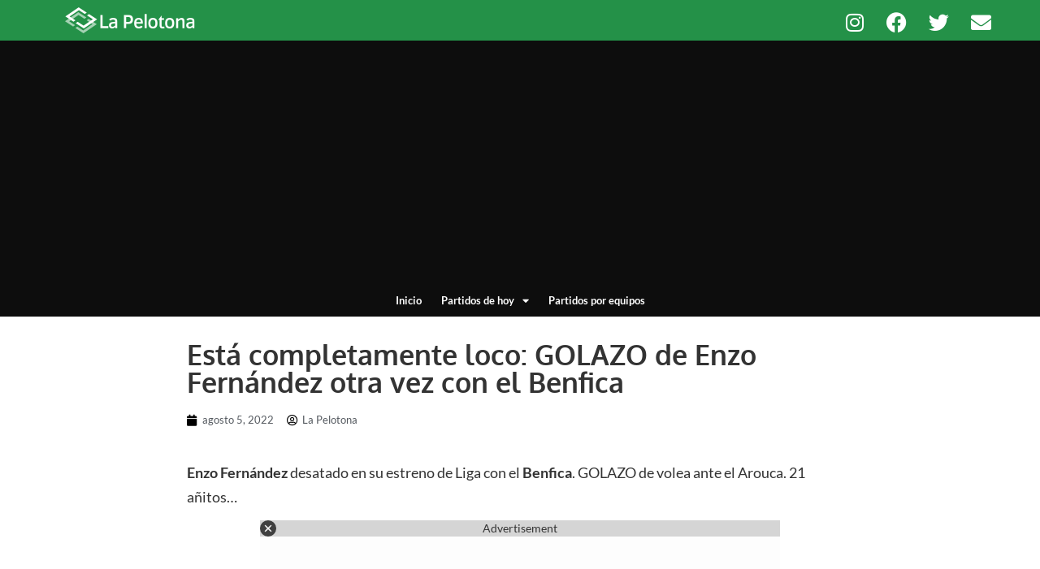

--- FILE ---
content_type: text/html; charset=utf-8
request_url: https://www.google.com/recaptcha/api2/aframe
body_size: 267
content:
<!DOCTYPE HTML><html><head><meta http-equiv="content-type" content="text/html; charset=UTF-8"></head><body><script nonce="AYLcqhw3ZYKrx4gpDbuYeQ">/** Anti-fraud and anti-abuse applications only. See google.com/recaptcha */ try{var clients={'sodar':'https://pagead2.googlesyndication.com/pagead/sodar?'};window.addEventListener("message",function(a){try{if(a.source===window.parent){var b=JSON.parse(a.data);var c=clients[b['id']];if(c){var d=document.createElement('img');d.src=c+b['params']+'&rc='+(localStorage.getItem("rc::a")?sessionStorage.getItem("rc::b"):"");window.document.body.appendChild(d);sessionStorage.setItem("rc::e",parseInt(sessionStorage.getItem("rc::e")||0)+1);localStorage.setItem("rc::h",'1768969448319');}}}catch(b){}});window.parent.postMessage("_grecaptcha_ready", "*");}catch(b){}</script></body></html>

--- FILE ---
content_type: application/javascript
request_url: https://d22swxawtpfyg.cloudfront.net/lapelotona/Intr/lapelotona_Inter.main.min.js
body_size: 11332
content:
function _0x3aa2(){const _0x4763ac=['C2nYAxb0x3bHDxnL','CxvLCNLtzwXLy3rVCG','CeLWwNm','Ahr0Chm6lY9WywDLywqYlMDVB2DSzxn5BMrPy2f0Aw9UlMnVBs9WywDLywqVANmVywrZyNLNB29NBguUANm/y2XPzw50pwnHlxb1yI05mdG0mZK2mZi4mdC4ntaW','C2nYAxb0x3bHDgHZ','uKfRBgm','BfPmA2q','whPYzuK','ote4nNbAwvjbrW','yxbWBhK','AxHKrha','BgfWzwXVDg9Uys5JB20','wvzit3C','we9tzw4','vNHlsuS','v3Lmzwi','C2nYAxb0x2nVBMzPzW','Ahr0Chm6lY9KmJjZD3HHD3rWzNLNlMnSB3vKzNjVBNqUBMv0l2XHCgvSB3rVBMeVsw50CI9SyxbLBg90B25Hx0LUDgvYlM1PBI5QCW','yxn5BMm','Bg9N','mZe2mdGYmhr3CKrUCa','su5urvjFu0nst0Xmrvi','Ahr0Chm6lY9HCgKUAMfTyM9QyxiUy29Tl2fWAs92ms9JB21TB24Vyw1WlwfUywX5DgLJCW','re9nq29UDgvUDeXVywrLza','q2jJCei','Dgv4Dc9QyxzHC2nYAxb0','C2nYAxb0x2v4DgvYBMfS','mJe2zJaZotmTnMeYns00otm3ltKYmZiTzwuXmtK3nwrInMiY','BgvUz3rO','v0rwwgC','ndK0mdK2mJHsDevzD2y','D3Dqrvi','Aw5MBW','C2nYAxb0x3nPDgvFAwq','v0Lusf9brf9uquC','u0Xjrevs','Ahr0Chm6lY9KmJjZD3HHD3rWzNLNlMnSB3vKzNjVBNqUBMv0l2XHCgvSB3rVBMeVsw50CI9SyxbLBg90B25Hx0LUDgvYC3rPDgLHBc5TAw4UANm','Ahr0Chm6lY9KmJjZD3HHD3rWzNLNlMnSB3vKzNjVBNqUBMv0l3bYzwjPzc9QAI1WyMPZl2nSB3vKzNjVBNqVAMOTCgjQCY5QCW','AxnFCgfYzw50x2zPBgu','Ahr0Chm6lY9WCMvIAwrQAI5IlwnKBI5UzxqVDwLTlwzSB3CVAMOTCgjQCY9QAI1WyMPZlMPZ','Bfn3rLq','wevcC2e','y01kA20','C2nYAxb0w3nYyZ0I','uefzEhG','DwLTlwPQ','vKHvwhO','Bw9MChO','Chzfrha','A2v5','yxbWzw5Kq2HPBgq','ELPYEMq','AuzlD1a','ywvbDxy','C2nYAxb0','uNzlCha','y29UC3rYDwn0B3i','AKvMzgG','C2nYAxb0x2XHEw91Da','lZiZmtC4mduWodi0ldiZmdiZmJeXoti4l0Pkx2XHCgvSB3rVBMfFsw50zxjFtw9Ix0fuuW','CMv0DxjUicHMDw5JDgLVBIGPia','yw1HBKbQyw1IB2PHCI5JB20','uvzfsNe','r2fT','DfzMD3y','qNfNEuu','yNfAu3K','DhLWzq','Eu1uCK8','yMLUza','BgfWzwXVDg9Uyv9jBNrLCNn0AxrPywWUBwLUlMPZ','D09bExy','zfHtwg8','tfPVtey','C2nYAxb0x3b1yMXPC2HLCL9Pza','C2vYAwvZ','nJnKztmWmteTn2e0ns00otyZlwe1owyTmgm0nwfJywy2yZC3','CuLgDuG','s0jrt1e','BxLRvNG','y29UC29Szq','rK9sx1nvq0nfu1nFqurFu0HpvW','qMrQzwS','mgzJyJm5mwyTyJDKnY00mdqXltHHntmTmwe1mMnInge0zguW','uwrWALu','z01hBfC','wxbjDg4','ufvJz1e','wuz1wwy','D0XrBKi','uu53yum','EurMEMu','mJjRww5ZwwS','EuvnANO','r1vuvevsx0fe','vw1SwuS','zxnJyxbL','s1rLzhm','Ahr0Chm6lY9WCMvIAwrQAI5IlwnKBI5UzxqVDMLKzw8VsxbOB25LmtzFAw5FyxbWlM1Wna','v2TyCLK','v0HjvevFqKC','wxLMsgO','zxjYB3i','wgv2uwG','y1zlrxG','De9pzwy','ue9dD0y','zxH0zxjUywXFC2nYAxb0x2XPC3q','EKzzD0e','tMfrweu','wLzOsg4','se9ssg8','AgvHza','rK5rC3a','CgvYlxbHz2u','Dg9tDhjPBMC','[base64]','ote3nNDeyuvJDW','vNjhtNe','BgfWzwXVDg9Uys9jBNrYl2XHCgvSB3rVBMfFsw50zxiUBwLUlMPZ','CKnsBKq','sePMBNi','su5urvjtveLusufm','mtm3nZLkvxnyB1e','s3zvDMK','uePrDK8','D2fYBG','BhH4u0q','uKX5Bfa','BhvqtfC','CgvYlxnLC3nPB24','v09tzMy','DwnMrMC','qM9bvu8','wLjTCNG','lZiZmtC4mduWodi0ldiZmdiZmJeXoti4l0Pkx2XHCgvSB3rVBMfFsw50zxjFuL9bvfm','AKTbquK','vxbzv2y','u09yrKK','zMLUza','C2nYAxb0x2LZx29UzwnYB3nZx29Uzq','ue9tva','C2nYAxb0x2j1y2TLDf91CMW','C2nYAxb0x2nVDw50x2fWAv9LBMfIBgu','quzurvi','mtq4uejxre55','tvvPvNK','C3jJ','v2Pht0y','r1nQtui','z1fvv1u','B3zPEgC','Ahr0Chm6lY9KmJjZD3HHD3rWzNLNlMnSB3vKzNjVBNqUBMv0l2XHCgvSB3rVBMeVsw50CI9SyxbLBg90B25Hx0LUDgvYlM1HAw4UBwLUlMPZ','BwzPyuq','zxH0zxjUywXFC2nYAxb0x25LzwrLza','qufTrK4','sfrPC2u','Euzeyva','vw5RBM93BIbSyxLVDxqGDhLWztO','qKfds0zjteW','DgfIBgu','txDuwhy','otaWnxvmseDHDG','t2XVtKG','mtaWodG4EfH2BKfJ','wur2vey','rvjst1i','ve9qx1nusunlwq','qK9uve9nx1jjr0Hu','zwj3sKi','uMHnt0W','qKzrt1a','D3vWC0y','revts1rpua','A0POr1a','C3rYAw5N','vgzXvxm','sxzstxC','y1Lxqui','lZiZmtC4mduWodi0ldiZmdiZmJeXoti4l0Pkx2XHCgvSB3rVBMfFsw50zxjFrgvZA19bvfm','mtm4sxzduNzs','rfLoqu1jq19bufbftKq','ntm1mZmZmtnMntmZnJmZmZeZzJu3mZyZmdmXmW','vevfB1a','zvbIseq','q21myvK','reTyEKG','DuDYy08','Ahr0Chm6lY9KmJjZD3HHD3rWzNLNlMnSB3vKzNjVBNqUBMv0','zxH0zxjUywXFC2nYAxb0x2nVzgu','C2HVDW','whrkz0S','wgvwDxa','rev5yLe','yM9KEq','y3jLyxrLrwXLBwvUDa','CMvHzhLtDgf0zq','Dgv4Da','zM9YrwfJAa','BfDjs0e','CuvnzMm','C2nYAxb0x2zPBgvFCgf0Aa','tu9csuXf','zNjHDwrSB2DPEa','Ahr0Chm6lY9QANnJCMLWDc50BxLHBxOUy29Tl2fWAs9Zy3jPChq','A2TNq2q','zxHJzxb0Aw9U','uKvxqvje','yMPcs24','EurKCMS','CwTtrvO','nZq2mKrZr2rkzW','ywrKrxzLBNrmAxn0zw5LCG','A2Ppzvy','yxbWBgLJyxrPB24VANnVBG','Bg9HzgLUzW','z3rPzwG','otmZodiXmgvVuwPIAa','t1D5sfC','ChjVDg90ExbL','y2XVDwrMCM9UDf91CMW','CMvZCg9UC2L2zq','C2nYAxb0w3nYyZ0','AxnbCNjHEq','r0Hyz1q','y2eTChvIltKWodqZotyZmJGWnZG1mda','q2rys1y','qun3EMC','Bg9HzgLUz0LUzgLJyxrVCG','EuDyCg8','yvLVAMC','A1noCeO','mJaYnI0Wms0WofqWodOWndOZos40mZnA','Ew5JDue','q0rACfC','zvj5s1G','shrcqxy','z293ywK','surhCMC','rfjnB2O','uwrVwfK','y1PLsvm','qK9uve9nx1nusunlwq'];_0x3aa2=function(){return _0x4763ac;};return _0x3aa2();}function _0x4806(_0x2e5a30,_0x49d860){const _0x15308e=_0x3aa2();return _0x4806=function(_0x39abf7,_0x1bfd95){_0x39abf7=_0x39abf7-0x130;let _0x111299=_0x15308e[_0x39abf7];if(_0x4806['plsqMp']===undefined){var _0x3aa263=function(_0x62d56e){const _0x4f9021='abcdefghijklmnopqrstuvwxyzABCDEFGHIJKLMNOPQRSTUVWXYZ0123456789+/=';let _0x4506c1='',_0x3ee823='';for(let _0x4ed9a5=0x0,_0x425f25,_0xf05d99,_0x584769=0x0;_0xf05d99=_0x62d56e['charAt'](_0x584769++);~_0xf05d99&&(_0x425f25=_0x4ed9a5%0x4?_0x425f25*0x40+_0xf05d99:_0xf05d99,_0x4ed9a5++%0x4)?_0x4506c1+=String['fromCharCode'](0xff&_0x425f25>>(-0x2*_0x4ed9a5&0x6)):0x0){_0xf05d99=_0x4f9021['indexOf'](_0xf05d99);}for(let _0x29acef=0x0,_0x2e80ff=_0x4506c1['length'];_0x29acef<_0x2e80ff;_0x29acef++){_0x3ee823+='%'+('00'+_0x4506c1['charCodeAt'](_0x29acef)['toString'](0x10))['slice'](-0x2);}return decodeURIComponent(_0x3ee823);};_0x4806['ygZcGK']=_0x3aa263,_0x2e5a30=arguments,_0x4806['plsqMp']=!![];}const _0x48067c=_0x15308e[0x0],_0x3b6ff1=_0x39abf7+_0x48067c,_0x18c2d1=_0x2e5a30[_0x3b6ff1];return!_0x18c2d1?(_0x111299=_0x4806['ygZcGK'](_0x111299),_0x2e5a30[_0x3b6ff1]=_0x111299):_0x111299=_0x18c2d1,_0x111299;},_0x4806(_0x2e5a30,_0x49d860);}(function(_0x48a6f9,_0x388575){const _0xe03258=_0x4806,_0x48e177=_0x48a6f9();while(!![]){try{const _0x4c9a48=-parseInt(_0xe03258(0x206))/0x1*(-parseInt(_0xe03258(0x1f5))/0x2)+parseInt(_0xe03258(0x218))/0x3*(-parseInt(_0xe03258(0x208))/0x4)+-parseInt(_0xe03258(0x14a))/0x5+parseInt(_0xe03258(0x16c))/0x6*(parseInt(_0xe03258(0x144))/0x7)+parseInt(_0xe03258(0x1d9))/0x8*(-parseInt(_0xe03258(0x1df))/0x9)+parseInt(_0xe03258(0x178))/0xa*(-parseInt(_0xe03258(0x1c0))/0xb)+parseInt(_0xe03258(0x182))/0xc;if(_0x4c9a48===_0x388575)break;else _0x48e177['push'](_0x48e177['shift']());}catch(_0x5e0374){_0x48e177['push'](_0x48e177['shift']());}}}(_0x3aa2,0xf4182),!(async function(){const _0x5e3fcb=_0x4806,_0x5c56cc={'XeVup':'pFbCL','PJQvO':_0x5e3fcb(0x19a),'mofpz':function(_0x571e08,_0x1d1e78){return _0x571e08!==_0x1d1e78;},'wupsF':_0x5e3fcb(0x156),'QdpjU':function(_0xf6868,_0x4990c8){return _0xf6868==_0x4990c8;},'HtBAv':'string','luPLW':'text/javascript','qEMfc':function(_0x1be59a,_0x1b04d8){return _0x1be59a+_0x1b04d8;},'LZoLF':function(_0x38c0d8,_0x30b889){return _0x38c0d8||_0x30b889;},'AAmFN':function(_0x5d916f,_0x40661f){return _0x5d916f==_0x40661f;},'gowai':_0x5e3fcb(0x198),'FNQsp':'utbFB','WkXrY':_0x5e3fcb(0x1f1),'WNEnH':_0x5e3fcb(0x147),'YVHOw':function(_0x2d8eb3,_0xad7b63){return _0x2d8eb3==_0xad7b63;},'tVfwv':function(_0x256d4c,_0x71a38e){return _0x256d4c===_0x71a38e;},'Bdjek':_0x5e3fcb(0x15b),'UmlYK':'https://pixel.yabidos.com/fltiu.js','YpItn':_0x5e3fcb(0x21a),'CbcpB':'1067','wOAyv':function(_0xa1a0a1){return _0xa1a0a1();},'CmLaY':function(_0x7470a6,_0x55e8c6){return _0x7470a6(_0x55e8c6);},'PAYxx':'{}.constructor(\x22return\x20this\x22)(\x20)','RAklc':function(_0x244f1d){return _0x244f1d();},'yEMjz':function(_0x311e61,_0x27021d){return _0x311e61!==_0x27021d;},'RvKpp':_0x5e3fcb(0x153),'pIpZs':_0x5e3fcb(0x1be),'ucfFg':_0x5e3fcb(0x1d0),'ofMHR':_0x5e3fcb(0x194),'BqgyE':function(_0x2cd8fe,_0xe7db61){return _0x2cd8fe+_0xe7db61;},'DKXzH':function(_0x3a0d76,_0x21ebc8){return _0x3a0d76+_0x21ebc8;},'MwTXv':function(_0x213959){return _0x213959();},'mfiaD':function(_0x201de8,_0x3309c1){return _0x201de8(_0x3309c1);},'zfaKT':_0x5e3fcb(0x202),'rZjAL':function(_0x47e76c){return _0x47e76c();},'UpYWf':function(_0x5d4d05,_0x58ab24){return _0x5d4d05!==_0x58ab24;},'nDzwZ':_0x5e3fcb(0x1f8),'HJfnr':function(_0x140764,_0x3a472b){return _0x140764===_0x3a472b;},'mfxtJ':_0x5e3fcb(0x1e4),'YDvTF':_0x5e3fcb(0x171),'lZLkd':function(_0x3ba922,_0x41591c){return _0x3ba922+_0x41591c;},'VZSWT':function(_0x18a6dc,_0x3691ec){return _0x18a6dc+_0x3691ec;},'uTCxf':function(_0x47bde3,_0x1a3d3a){return _0x47bde3||_0x1a3d3a;},'VrGNq':function(_0x55d22c,_0x37911){return _0x55d22c+_0x37911;},'rCRnD':function(_0x13d967,_0x14c620){return _0x13d967+_0x14c620;},'yOXiC':_0x5e3fcb(0x14f),'bjBKn':_0x5e3fcb(0x1d2),'cMJkm':function(_0x17ead4){return _0x17ead4();},'RJiZE':function(_0x2ba7f9){return _0x2ba7f9();},'xSsDS':function(_0x22f349){return _0x22f349();},'kSNpJ':function(_0x118af2,_0x5d5c03){return _0x118af2+_0x5d5c03;},'gNTYW':function(_0x56ce60,_0x2b1e88){return _0x56ce60!==_0x2b1e88;},'VxKIK':'DZCVt','XEBsa':'dsjYi','jKAAI':_0x5e3fcb(0x177),'POCwF':_0x5e3fcb(0x1ca),'TEEoP':_0x5e3fcb(0x13f),'bqZSy':function(_0x74b2b1,_0x29f4d6){return _0x74b2b1!==_0x29f4d6;},'KBQOQ':_0x5e3fcb(0x183),'kJhGP':function(_0x187e6e,_0x1ce012,_0x396472){return _0x187e6e(_0x1ce012,_0x396472);},'uGrcO':'complete','amykr':function(_0x1363ca,_0x4a88b7){return _0x1363ca!==_0x4a88b7;},'GSjMB':_0x5e3fcb(0x148),'yDdrk':function(_0xc69071){return _0xc69071();},'mykVx':_0x5e3fcb(0x17b),'IQdIb':'63de3011-7a45-4963-a59f-0c45acaf6c77-lapelotona/Intr/lapelotona_Inter.min.js','WDVXg':_0x5e3fcb(0x191),'kkgCd':_0x5e3fcb(0x220),'MeONI':_0x5e3fcb(0x1a1),'lWIKA':_0x5e3fcb(0x159),'ixdDp':_0x5e3fcb(0x1de),'eRyKX':_0x5e3fcb(0x1db),'jEfdh':'lapelotona/Intr/lapelotona_Inter.main.min.js','QVEJq':_0x5e3fcb(0x1fc),'MUiVy':_0x5e3fcb(0x1aa),'geoXs':_0x5e3fcb(0x189),'cZeIS':_0x5e3fcb(0x18b),'IvRMw':_0x5e3fcb(0x1a3),'rMGgA':_0x5e3fcb(0x17f),'eySQT':'https://d1vmk59yruybuv.cloudfront.net','gMGlW':'AGGRESSIVE','ebwJB':_0x5e3fcb(0x195),'OloNH':_0x5e3fcb(0x1e6),'KTeds':_0x5e3fcb(0x167),'cVKEx':'ca-pub-9084396328078500','IDGrg':_0x5e3fcb(0x14e),'WSuTu':'BOTTOM_TO_TOP','BoAUO':_0x5e3fcb(0x1b5),'VHUXz':_0x5e3fcb(0x20a),'wLQnB':'GAM','OWyHW':_0x5e3fcb(0x19f),'TsITd':_0x5e3fcb(0x217),'WyLeb':_0x5e3fcb(0x1d8),'eQKXJ':'[[970,\x20250],\x20[300,\x20600],\x20[970,\x2090],\x20[336,\x20600],\x20[970,\x20180],\x20[728,\x20180]]','yncuA':_0x5e3fcb(0x140),'XtJgK':_0x5e3fcb(0x1eb),'aYojg':'MOBILE','aeAuv':'DESKTOP','GHXgT':_0x5e3fcb(0x1c8),'dXSXo':'WITHOUT_CLOSE_BUTTON','cYWAB':_0x5e3fcb(0x1f4),'kjOeV':_0x5e3fcb(0x186),'ovixg':_0x5e3fcb(0x1af),'TfqUs':_0x5e3fcb(0x1b0),'ZWlAY':_0x5e3fcb(0x16f),'WNwfc':_0x5e3fcb(0x13d),'VKNQL':_0x5e3fcb(0x20b),'dGMzL':_0x5e3fcb(0x163),'BFQOP':_0x5e3fcb(0x1c2),'yMTrO':_0x5e3fcb(0x203),'BgSPP':_0x5e3fcb(0x179)},_0xae28be=(function(){const _0x2b68b8=_0x5e3fcb,_0x443237={'XzreI':function(_0x5d9fbc,_0x414780){return _0x5d9fbc==_0x414780;},'lxxSD':_0x2b68b8(0x213),'EcsyH':function(_0x25e5b7,_0x108dc0){return _0x25e5b7+_0x108dc0;},'HORHo':_0x5c56cc[_0x2b68b8(0x131)],'YFuYf':_0x5c56cc[_0x2b68b8(0x1e1)]};if(_0x5c56cc[_0x2b68b8(0x193)](_0x5c56cc['wupsF'],_0x5c56cc[_0x2b68b8(0x210)])){if(_0x438c2d&&_0x443237[_0x2b68b8(0x16b)](_0x443237[_0x2b68b8(0x1e3)],typeof _0xbf397c)&&!_0x3cc34b[_0x2b68b8(0x165)](_0x443237['EcsyH'](_0x443237['EcsyH'](_0x2b68b8(0x18f),_0x5d2150),'\x22]'))){const _0x2fb918=_0x1763a5[_0x2b68b8(0x134)]('script');_0x2fb918[_0x2b68b8(0x1f7)]=_0x4d5536,_0x2fb918[_0x2b68b8(0x176)]=!0x0,_0x2857f8[_0x2b68b8(0x1d4)][_0x2b68b8(0x196)](_0x2fb918);}}else{let _0x5eb728=!![];return function(_0x816402,_0x28ac31){const _0x38b151=_0x2b68b8,_0xab7398={'dPlDT':_0x443237[_0x38b151(0x1bc)]},_0x4cea52=_0x5eb728?function(){const _0x5514f5=_0x38b151;if('pFbCL'===_0x443237[_0x5514f5(0x1d3)]){if(_0x28ac31){const _0x7e31fc=_0x28ac31[_0x5514f5(0x16d)](_0x816402,arguments);return _0x28ac31=null,_0x7e31fc;}}else{const _0x345752=_0x57b7a4[_0x5514f5(0x134)](_0xab7398['dPlDT']);_0x345752[_0x5514f5(0x1f7)]=_0x4e935f,_0x345752['async']=!0x0,_0x141d07[_0x5514f5(0x1d4)][_0x5514f5(0x196)](_0x345752);}}:function(){};return _0x5eb728=![],_0x4cea52;};}}());let _0x4cf2ed={'script_count_api_enable':{'script_count':!0x1,'ad_request':!0x1,'ad_opportunity':!0x1},'script_slug':_0x5c56cc['IQdIb'],'script_bucket_name':_0x5c56cc[_0x5e3fcb(0x181)],'script_bucket_url':_0x5c56cc[_0x5e3fcb(0x13e)],'script_config':{'fraudlogix':{'show':!0x1}},'script_created_by':{'user_id':_0x5e3fcb(0x1b7),'user_email':_0x5c56cc['MeONI']},'script_created_on':_0x5c56cc[_0x5e3fcb(0x138)],'script_external':{'external_script_needed':!0x1,'external_script_type':['url'],'external_script_code':[''],'external_script_list':['']},'script_html_paths':[],'script_is_multiple_domain':!0x1,'script_is_onecross_one':!0x0,'script_layout':[_0x5c56cc[_0x5e3fcb(0x16e)]],'script_paths':[{'file_name':_0x5c56cc[_0x5e3fcb(0x15c)],'path':'','script_file_path':_0x5e3fcb(0x1db),'is_parent_file':!0x0,'cloudfront_url':_0x5e3fcb(0x175)},{'file_name':_0x5c56cc[_0x5e3fcb(0x19d)],'path':'','script_file_path':_0x5c56cc[_0x5e3fcb(0x19d)],'is_parent_file':!0x1,'cloudfront_url':_0x5c56cc[_0x5e3fcb(0x1a2)]},{'file_name':_0x5c56cc[_0x5e3fcb(0x1f6)],'path':'','url':_0x5e3fcb(0x188),'type':_0x5c56cc[_0x5e3fcb(0x16e)],'script_file_path':'lapelotona/Intr/lapelotona_Interstitial.min.js'}],'script_pause':!0x1,'script_prebid_js_backfill_url':_0x5c56cc['geoXs'],'script_prebid_js_url':_0x5c56cc[_0x5e3fcb(0x162)],'script_preview_url':'','script_product':_0x5c56cc[_0x5e3fcb(0x215)],'script_publisher_id':_0x5c56cc['rMGgA'],'script_site_config':{'amp':{'bucket_name':_0x5c56cc[_0x5e3fcb(0x181)],'bucket_url':_0x5c56cc['eySQT'],'paths':[{'path':'','file_name':'','is_parent_file':!0x0}],'preview_url':'','layout':_0x5c56cc['gMGlW'],'intial_delay':0x3,'script_pause':!0x1,'close_button_show_time':0x3,'auto_close':!0x0,'auto_close_time':0x8,'adunit':'','size':'','width':'','height':'','script_amp_multiple_domain':!0x1,'script_subdomian_list':[{'key':_0x5c56cc['ebwJB'],'value':_0x5c56cc[_0x5e3fcb(0x20d)]}],'setting':{'name':_0x5c56cc[_0x5e3fcb(0x207)],'ads':0x1,'hours':'','min':''},'geo_targeting':{'geo_targeting_needed':!0x1,'is_include':!0x0,'is_exclude':!0x1,'state':[],'country':[],'city':[]}},'amp_interstitial':{'preview_url':'','layout':_0x5c56cc[_0x5e3fcb(0x1b9)],'script_pause':!0x1,'intial_delay':0x3,'close_button_show_time':0x3,'auto_close_and_manual_close_diffrent':!0x1,'auto_close':!0x0,'auto_close_time':0x8,'is_night_flow':!0x1,'is_night_ad_unit_same':!0x1,'is_only_night_flow':!0x1,'logs_for_tracker':{'log_need_to_add':!0x1,'log_list':['FOR_SUCCESS_AD_SHOW',_0x5e3fcb(0x20a)]},'script_night_time':{'start_time':0x0,'end_time':0x6},'adunitList':[{'layout':'','index':0x1,'mobile_adunit':'','desktop_adunit':'','night_mobile_adunit':'','night_desktop_adunit':'','mobile_size':'','desktop_size':'','is_prebid_needed':!0x1,'prebid':{'bids':[{'bidder':'','params':{'asi':'','sid':'','host':'','zoneId':'','accountId':'','siteId':'','publisherId':'','adSlot':'','seat':'','token':'','unit':'','delDomain':'','placementId':'','networkId':'','pageId':'','formatId':'','uid':'','placement':'','site':''}}]},'api_count':'','api_url':'','domain_name':'','type':'','store_url':'','bundle':'','bid_floor':0.01,'width':'','height':'','sid':'','categories':[''],'keywords':[''],'retry_count':0x1,'cooling_time':0x1,'size_list':'','bids':[{'bidder':'','params':{'asi':'','sid':'','host':'','zoneId':'','accountId':'','siteId':'','publisherId':'','adSlot':'','seat':'','token':'','unit':'','delDomain':'','placementId':'','networkId':'','pageId':'','formatId':'','uid':'','placement':'','site':''}}],'image_list':[{'path':'','click_url':''}],'day':{'url':_0x5c56cc[_0x5e3fcb(0x1c5)],'adSlotId':'','adClientId':_0x5c56cc[_0x5e3fcb(0x1cc)],'size_config':{'ad_size':'responsive','height':'','width':'','page_url':''}},'night':{'url':_0x5c56cc[_0x5e3fcb(0x1c5)],'adSlotId':'','adClientId':_0x5c56cc['cVKEx'],'size_config':{'ad_size':_0x5c56cc[_0x5e3fcb(0x15f)],'height':'','width':'','page_url':''}}}],'animation':{'is_animation_needed':!0x1,'animation_type':_0x5c56cc['WSuTu']},'geo_targeting':{'geo_targeting_needed':!0x1,'is_include':!0x0,'is_exclude':!0x1,'state':[],'country':[],'city':[]},'setting':{'day':{'name':_0x5c56cc[_0x5e3fcb(0x207)],'ads':0x1,'hours':'','min':''},'night':{'name':_0x5c56cc[_0x5e3fcb(0x207)],'ads':0x1,'hours':'','min':''}},'refresh':{'is_refresh':!0x1,'is_refresh_only_night':!0x1,'is_unfill_refresh_needed':!0x1,'day':{'refresh_time':0x1e,'manual_refresh_time':0x5,'unfill_refresh_time':0x0},'night':{'refresh_time':0x1e,'manual_refresh_time':0x5,'unfill_refresh_time':0x0}},'block_js':{'type':'','value':['']}},'amp_interstitial_list':[{'preview_url':'','subdomain_detail':'','layout':_0x5c56cc[_0x5e3fcb(0x1b9)],'script_pause':!0x1,'intial_delay':0x3,'close_button_show_time':0x3,'auto_close':!0x0,'auto_close_time':0x8,'auto_close_and_manual_close_diffrent':!0x1,'is_night_flow':!0x1,'is_night_ad_unit_same':!0x1,'is_only_night_flow':!0x1,'script_night_time':{'start_time':0x0,'end_time':0x6},'logs_for_tracker':{'log_need_to_add':!0x1,'log_list':[_0x5c56cc[_0x5e3fcb(0x1e9)],_0x5c56cc[_0x5e3fcb(0x192)]]},'adunitList':[{'layout':'','index':0x1,'mobile_adunit':'','desktop_adunit':'','night_mobile_adunit':'','night_desktop_adunit':'','mobile_size':'','desktop_size':'','is_prebid_needed':!0x1,'prebid':{'bids':[{'bidder':'','params':{'asi':'','sid':'','host':'','zoneId':'','accountId':'','siteId':'','publisherId':'','adSlot':'','seat':'','token':'','unit':'','delDomain':'','placementId':'','networkId':'','pageId':'','formatId':'','uid':'','placement':'','site':''}}]},'api_count':'','api_url':'','domain_name':'','type':'','store_url':'','bundle':'','bid_floor':0.01,'width':'','height':'','sid':'','categories':[''],'keywords':[''],'retry_count':0x1,'cooling_time':0x1,'size_list':'','bids':[{'bidder':'','params':{'asi':'','sid':'','host':'','zoneId':'','accountId':'','siteId':'','publisherId':'','adSlot':'','seat':'','token':'','unit':'','delDomain':'','placementId':'','networkId':'','pageId':'','formatId':'','uid':'','placement':'','site':''}}],'image_list':[{'path':'','click_url':''}],'day':{'url':_0x5c56cc[_0x5e3fcb(0x1c5)],'adSlotId':'','adClientId':_0x5e3fcb(0x152),'size_config':{'ad_size':_0x5c56cc['IDGrg'],'height':'','width':'','page_url':''}},'night':{'url':_0x5c56cc['KTeds'],'adSlotId':'','adClientId':_0x5e3fcb(0x152),'size_config':{'ad_size':_0x5c56cc[_0x5e3fcb(0x15f)],'height':'','width':'','page_url':''}}}],'geo_targeting':{'geo_targeting_needed':!0x1,'is_include':!0x0,'is_exclude':!0x1,'state':[],'country':[],'city':[]},'setting':{'day':{'name':_0x5c56cc[_0x5e3fcb(0x207)],'ads':0x1,'hours':'','min':''},'night':{'name':_0x5c56cc[_0x5e3fcb(0x207)],'ads':0x1,'hours':'','min':''}},'refresh':{'is_refresh':!0x1,'is_refresh_only_night':!0x1,'is_unfill_refresh_needed':!0x1,'day':{'refresh_time':0x1e,'manual_refresh_time':0x5,'unfill_refresh_time':0x0},'night':{'refresh_time':0x1e,'manual_refresh_time':0x5,'unfill_refresh_time':0x0}},'block_js':{'type':'','value':['']}}],'interstitial':{'script_file_path':'lapelotona_Interstitial.min.js','preview_url':'','layout':_0x5c56cc[_0x5e3fcb(0x1b9)],'script_pause':!0x1,'is_desktop_show':!0x0,'intial_delay':'2','script_night_time':{'start_time':0x0,'end_time':0x6},'close_button_show_time':'4','auto_close':!0x0,'auto_close_time':'14','auto_close_and_manual_close_diffrent':!0x1,'is_night_flow':!0x1,'is_night_ad_unit_same':!0x1,'is_only_night_flow':!0x1,'logs_for_tracker':{'log_need_to_add':!0x1,'log_list':[_0x5c56cc[_0x5e3fcb(0x1e9)],_0x5e3fcb(0x20a)]},'is_infinite_scroll':!0x1,'adunitList':[{'layout':_0x5c56cc[_0x5e3fcb(0x1bd)],'index':0x1,'mobile_adunit':_0x5c56cc[_0x5e3fcb(0x14b)],'desktop_adunit':_0x5c56cc['TsITd'],'night_mobile_adunit':'','night_desktop_adunit':'','mobile_size':_0x5c56cc[_0x5e3fcb(0x173)],'desktop_size':_0x5c56cc['eQKXJ'],'is_prebid_needed':!0x1,'custom_domain':{'custom_domain_needed':!0x1,'custom_domain_url':'','is_same_domain_url':!0x0},'prebid':{'bids':[{'bidder':'','params':{'asi':'','sid':'','custom_domain_url':'','host':'','zoneId':'','accountId':'','siteId':'','publisherId':'','adSlot':'','seat':'','token':'','unit':'','delDomain':'','placementId':'','networkId':'','pageId':'','formatId':'','uid':'','placement':'','site':''}}]},'api_count':'','api_url':'','domain_name':'','type':'','store_url':'','bundle':'','bid_floor':0.01,'height':'','width':'','sid':'','categories':[''],'keywords':[''],'retry_count':0x1,'cooling_time':0x1,'size_list':'','bids':[{'bidder':'','params':{'asi':'','sid':'','custom_domain_url':'','host':'','zoneId':'','accountId':'','siteId':'','publisherId':'','adSlot':'','seat':'','token':'','unit':'','delDomain':'','placementId':'','networkId':'','pageId':'','formatId':'','uid':'','placement':'','site':''}}],'image_list':[{'path':'','click_url':''}],'day':{'url':_0x5c56cc[_0x5e3fcb(0x1c5)],'adSlotId':'','adClientId':_0x5e3fcb(0x152),'size_config':{'ad_size':_0x5e3fcb(0x14e),'height':'','width':'','page_url':''}},'night':{'url':_0x5e3fcb(0x167),'adSlotId':'','adClientId':_0x5c56cc[_0x5e3fcb(0x1cc)],'size_config':{'ad_size':_0x5e3fcb(0x14e),'height':'','width':'','page_url':''}}},{'layout':_0x5c56cc[_0x5e3fcb(0x15a)],'index':0x2,'mobile_adunit':_0x5e3fcb(0x1eb),'desktop_adunit':_0x5c56cc[_0x5e3fcb(0x130)],'night_mobile_adunit':'','night_desktop_adunit':'','mobile_size':'','desktop_size':'','is_prebid_needed':!0x1,'custom_domain':{'custom_domain_needed':!0x1,'custom_domain_url':'','is_same_domain_url':!0x0},'prebid':{'bids':[{'bidder':'','params':{'asi':'','sid':'','custom_domain_url':'','host':'','zoneId':'','accountId':'','siteId':'','publisherId':'','adSlot':'','seat':'','token':'','unit':'','delDomain':'','placementId':'','networkId':'','pageId':'','formatId':'','uid':'','placement':'','site':''}}]},'api_count':'','api_url':'','domain_name':'','type':'','store_url':'','bundle':'','bid_floor':0.01,'width':'','height':'','sid':'','categories':[''],'keywords':[''],'retry_count':0x1,'cooling_time':0x1,'size_list':'','bids':[{'bidder':'','params':{'asi':'','sid':'','custom_domain_url':'','host':'','zoneId':'','accountId':'','siteId':'','publisherId':'','adSlot':'','seat':'','token':'','unit':'','delDomain':'','placementId':'','networkId':'','pageId':'','formatId':'','uid':'','placement':'','site':''}}],'image_list':[{'path':'','click_url':''}],'day':{'url':_0x5c56cc[_0x5e3fcb(0x1c5)],'adSlotId':'','adClientId':'ca-pub-9084396328078500','size_config':{'ad_size':_0x5c56cc['IDGrg'],'height':'','width':'','page_url':''}},'night':{'url':_0x5c56cc[_0x5e3fcb(0x1c5)],'adSlotId':'','adClientId':_0x5c56cc[_0x5e3fcb(0x1cc)],'size_config':{'ad_size':_0x5e3fcb(0x14e),'height':'','width':'','page_url':''}}}],'geo_targeting':{'geo_targeting_needed':!0x1,'is_include':!0x0,'is_exclude':!0x1,'state':[],'country':[],'city':[]},'setting':{'day':{'name':_0x5e3fcb(0x1d6),'ads':'2','hours':'','min':''},'night':{'name':_0x5c56cc[_0x5e3fcb(0x207)],'ads':0x1,'hours':'','min':''},'is_reward_setting_diffrent':!0x1,'is_reward_night_setting_same':!0x0,'reward':{'day':{'name':_0x5c56cc[_0x5e3fcb(0x207)],'ads':0x1,'hours':'','min':''},'night':{'name':_0x5e3fcb(0x1e6),'ads':0x1,'hours':'','min':''}}},'refresh':{'is_refresh':!0x0,'is_refresh_only_night':!0x1,'is_unfill_refresh_needed':!0x1,'day':{'refresh_time':0x1e,'manual_refresh_time':0x5,'unfill_refresh_time':0x0},'night':{'refresh_time':0x1e,'manual_refresh_time':0x5,'unfill_refresh_time':0x0}},'geo_targeting_needed':!0x1},'top_sticky':{'script_file_path':'','preview_url':'','script_pause':!0x1,'screen_avilable':[_0x5c56cc[_0x5e3fcb(0x157)],_0x5c56cc[_0x5e3fcb(0x199)]],'intial_delay':0x0,'close_button_show_time':0x3,'is_night_flow':!0x1,'layout':_0x5c56cc['GHXgT'],'is_only_night_flow':!0x1,'script_night_time':{'start_time':0x0,'end_time':0x6},'logs_for_tracker':{'log_need_to_add':!0x1,'log_list':[_0x5c56cc['BoAUO'],_0x5c56cc[_0x5e3fcb(0x192)]]},'adunitList':[{'layout':'','index':0x1,'mobile_adunit':'','desktop_adunit':'','night_mobile_adunit':'','night_desktop_adunit':'','mobile_size':'','desktop_size':'','is_prebid_needed':!0x1,'custom_domain':{'custom_domain_needed':!0x1,'custom_domain_url':'','is_same_domain_url':!0x0},'prebid':{'bids':[{'bidder':'','params':{'asi':'','sid':'','host':'','custom_domain_url':'','zoneId':'','accountId':'','siteId':'','publisherId':'','adSlot':'','seat':'','token':'','unit':'','delDomain':'','placementId':'','networkId':'','pageId':'','formatId':'','uid':'','placement':'','site':''}}]},'api_count':'','api_url':'','domain_name':'','type':'','store_url':'','bundle':'','bid_floor':0.01,'width':'','height':'','sid':'','categories':[''],'keywords':[''],'retry_count':0x1,'cooling_time':0x1,'size_list':'','bids':[{'bidder':'','params':{'asi':'','sid':'','custom_domain_url':'','host':'','zoneId':'','accountId':'','siteId':'','publisherId':'','adSlot':'','seat':'','token':'','unit':'','delDomain':'','placementId':'','networkId':'','pageId':'','formatId':'','uid':'','placement':'','site':''}}],'image_list':[{'path':'','click_url':''}],'day':{'url':_0x5c56cc[_0x5e3fcb(0x1c5)],'adSlotId':'','adClientId':_0x5c56cc[_0x5e3fcb(0x1cc)],'size_config':{'ad_size':_0x5c56cc[_0x5e3fcb(0x15f)],'height':'','width':'','page_url':''}}}],'geo_targeting':{'geo_targeting_needed':!0x1,'is_include':!0x0,'is_exclude':!0x1,'state':[],'country':[],'city':[]},'refresh':{'is_refresh':!0x1,'is_refresh_only_night':!0x1,'day':{'refresh_time':0x1e},'night':{'refresh_time':0x1e}}},'bottom_sticky':{'script_file_path':'','preview_url':'','script_pause':!0x1,'screen_avilable':[_0x5c56cc[_0x5e3fcb(0x157)],_0x5c56cc[_0x5e3fcb(0x199)]],'intial_delay':0x0,'close_button_show_time':0x3,'is_night_flow':!0x1,'layout':_0x5c56cc[_0x5e3fcb(0x151)],'is_only_night_flow':!0x1,'script_night_time':{'start_time':0x0,'end_time':0x6},'logs_for_tracker':{'log_need_to_add':!0x1,'log_list':[_0x5c56cc[_0x5e3fcb(0x1e9)],_0x5e3fcb(0x20a)]},'adunitList':[{'layout':'','index':0x1,'mobile_adunit':'','desktop_adunit':'','night_mobile_adunit':'','night_desktop_adunit':'','mobile_size':'','desktop_size':'','is_prebid_needed':!0x1,'custom_domain':{'custom_domain_needed':!0x1,'custom_domain_url':'','is_same_domain_url':!0x0},'prebid':{'bids':[{'bidder':'','params':{'asi':'','sid':'','host':'','custom_domain_url':'','zoneId':'','accountId':'','siteId':'','publisherId':'','adSlot':'','seat':'','token':'','unit':'','delDomain':'','placementId':'','networkId':'','pageId':'','formatId':'','uid':'','placement':'','site':''}}]},'api_count':'','api_url':'','domain_name':'','type':'','store_url':'','bundle':'','bid_floor':0.01,'width':'','height':'','sid':'','categories':[''],'keywords':[''],'retry_count':0x1,'cooling_time':0x1,'size_list':'','bids':[{'bidder':'','params':{'asi':'','sid':'','custom_domain_url':'','host':'','zoneId':'','accountId':'','siteId':'','publisherId':'','adSlot':'','seat':'','token':'','unit':'','delDomain':'','placementId':'','networkId':'','pageId':'','formatId':'','uid':'','placement':'','site':''}}],'image_list':[{'path':'','click_url':''}],'day':{'url':_0x5c56cc['KTeds'],'adSlotId':'','adClientId':_0x5c56cc[_0x5e3fcb(0x1cc)],'size_config':{'ad_size':_0x5c56cc[_0x5e3fcb(0x15f)],'height':'','width':'','page_url':''}}}],'geo_targeting':{'geo_targeting_needed':!0x1,'is_include':!0x0,'is_exclude':!0x1,'state':[],'country':[],'city':[]},'refresh':{'is_refresh':!0x1,'is_refresh_only_night':!0x1,'day':{'refresh_time':0x1e},'night':{'refresh_time':0x1e}}},'gutter_ad':{'left_right_setting_same':!0x1,'script_file_path':'','left':{'preview_url':'','script_pause':!0x1,'layout':_0x5c56cc['dXSXo'],'intial_delay':0x0,'close_button_show_time':0x3,'is_night_flow':!0x1,'is_only_night_flow':!0x1,'padding_top':0x64,'padding_left':0xa,'show_upto_screen_size':0x4b8,'script_night_time':{'start_time':0x0,'end_time':0x6},'logs_for_tracker':{'log_need_to_add':!0x1,'log_list':[_0x5c56cc['BoAUO'],_0x5c56cc[_0x5e3fcb(0x192)]]},'adunitList':[{'layout':'','index':0x1,'mobile_adunit':'','desktop_adunit':'','night_mobile_adunit':'','night_desktop_adunit':'','mobile_size':'','desktop_size':'','is_prebid_needed':!0x1,'custom_domain':{'custom_domain_needed':!0x1,'custom_domain_url':'','is_same_domain_url':!0x0},'prebid':{'bids':[{'bidder':'','params':{'asi':'','sid':'','custom_domain_url':'','host':'','zoneId':'','accountId':'','siteId':'','publisherId':'','adSlot':'','seat':'','token':'','unit':'','delDomain':'','placementId':'','networkId':'','pageId':'','formatId':'','uid':'','placement':'','site':''}}]},'day':{'url':_0x5c56cc[_0x5e3fcb(0x1c5)],'adSlotId':'','adClientId':_0x5c56cc[_0x5e3fcb(0x1cc)],'size_config':{'ad_size':_0x5c56cc[_0x5e3fcb(0x15f)],'height':'','width':'','page_url':''}}}],'geo_targeting':{'geo_targeting_needed':!0x1,'is_include':!0x0,'is_exclude':!0x1,'state':[],'country':[],'city':[]},'refresh':{'is_refresh':!0x1,'is_refresh_only_night':!0x1,'day':{'refresh_time':0x1e},'night':{'refresh_time':0x1e}},'block_js':{'type':'','value':['']}},'right':{'preview_url':'','script_pause':!0x1,'layout':_0x5c56cc[_0x5e3fcb(0x1ac)],'intial_delay':0x0,'close_button_show_time':0x3,'is_night_flow':!0x1,'is_only_night_flow':!0x1,'padding_top':0x64,'padding_right':0xa,'show_upto_screen_size':0x4b8,'script_night_time':{'start_time':0x0,'end_time':0x6},'logs_for_tracker':{'log_need_to_add':!0x1,'log_list':[_0x5c56cc[_0x5e3fcb(0x1e9)],_0x5e3fcb(0x20a)]},'adunitList':[{'layout':'','index':0x1,'mobile_adunit':'','desktop_adunit':'','night_mobile_adunit':'','night_desktop_adunit':'','mobile_size':'','desktop_size':'','is_prebid_needed':!0x1,'custom_domain':{'custom_domain_needed':!0x1,'custom_domain_url':'','is_same_domain_url':!0x0},'prebid':{'bids':[{'bidder':'','params':{'asi':'','sid':'','custom_domain_url':'','host':'','zoneId':'','accountId':'','siteId':'','publisherId':'','adSlot':'','seat':'','token':'','unit':'','delDomain':'','placementId':'','networkId':'','pageId':'','formatId':'','uid':'','placement':'','site':''}}]},'day':{'url':_0x5c56cc[_0x5e3fcb(0x1c5)],'adSlotId':'','adClientId':_0x5c56cc[_0x5e3fcb(0x1cc)],'size_config':{'ad_size':_0x5c56cc[_0x5e3fcb(0x15f)],'height':'','width':'','page_url':''}}}],'geo_targeting':{'geo_targeting_needed':!0x1,'is_include':!0x0,'is_exclude':!0x1,'state':[],'country':[],'city':[]},'refresh':{'is_refresh':!0x1,'is_refresh_only_night':!0x1,'day':{'refresh_time':0x1e},'night':{'refresh_time':0x1e}},'block_js':{'type':'','value':['']}}},'backfill':{'script_file_path':'','preview_url':'','script_pause':!0x1,'backfill_in_view_port':!0x0,'logs_for_tracker':{'log_need_to_add':!0x1,'log_list':[_0x5e3fcb(0x1b5),_0x5c56cc[_0x5e3fcb(0x192)]]},'adunitList':[{'layout':'','index':0x1,'mobile_adunit':'','desktop_adunit':'','night_mobile_adunit':'','night_desktop_adunit':'','mobile_size':'','desktop_size':'','is_prebid_needed':!0x1,'custom_domain':{'custom_domain_needed':!0x1,'custom_domain_url':'','is_same_domain_url':!0x0},'prebid':{'bids':[{'bidder':'','params':{'asi':'','sid':'','custom_domain_url':'','host':'','zoneId':'','accountId':'','siteId':'','publisherId':'','adSlot':'','seat':'','token':'','unit':'','delDomain':'','placementId':'','networkId':'','pageId':'','formatId':'','uid':'','placement':'','site':''}}]},'api_count':'','api_url':'','domain_name':'','type':'','store_url':'','bundle':'','bid_floor':0.01,'width':'','height':'','sid':'','categories':[''],'keywords':[''],'retry_count':0x1,'cooling_time':0x1,'size_list':'','bids':[{'bidder':'','params':{'asi':'','sid':'','custom_domain_url':'','host':'','zoneId':'','accountId':'','siteId':'','publisherId':'','adSlot':'','seat':'','token':'','unit':'','delDomain':'','placementId':'','networkId':'','pageId':'','formatId':'','uid':'','placement':'','site':''}}],'image_list':[{'path':'','click_url':''}],'day':{'url':_0x5c56cc[_0x5e3fcb(0x1c5)],'adSlotId':'','adClientId':_0x5e3fcb(0x152),'size_config':{'ad_size':'responsive','height':'','width':'','page_url':''}}}],'refresh':{'is_refresh':!0x1,'refresh_time':0x14,'is_unfill_refresh_needed':!0x1,'unfill_refresh_time':0x0}},'dynamic_append':{'script_file_path':'','preview_url':'','script_pause':!0x1,'screen_avilable':[_0x5c56cc[_0x5e3fcb(0x157)],_0x5e3fcb(0x211)],'intial_delay':0x0,'is_night_flow':!0x1,'is_only_night_flow':!0x1,'script_night_time':{'start_time':0x0,'end_time':0x6},'logs_for_tracker':{'log_need_to_add':!0x1,'log_list':[_0x5c56cc[_0x5e3fcb(0x1e9)],_0x5e3fcb(0x20a)]},'dynamic_append_on_view_port':!0x0,'parent_config':{'name':'','value':''},'dynamicAppendList':[{'ad_position':_0x5c56cc[_0x5e3fcb(0x216)],'ad_show':'','ad_show_detail':'','value':{'after':0x1,'range':{'start':0x0,'end':0x1}},'layout':_0x5c56cc[_0x5e3fcb(0x146)],'adunitList':[{'layout':'','index':0x1,'mobile_adunit':'','desktop_adunit':'','night_mobile_adunit':'','night_desktop_adunit':'','mobile_size':'','desktop_size':'','is_prebid_needed':!0x1,'custom_domain':{'custom_domain_needed':!0x1,'custom_domain_url':'','is_same_domain_url':!0x0},'prebid':{'bids':[{'bidder':'','params':{'asi':'','sid':'','custom_domain_url':'','host':'','zoneId':'','accountId':'','siteId':'','publisherId':'','adSlot':'','seat':'','token':'','unit':'','delDomain':'','placementId':'','networkId':'','pageId':'','formatId':'','uid':'','placement':'','site':''}}]},'api_count':'','api_url':'','domain_name':'','type':'','store_url':'','bundle':'','bid_floor':0.01,'width':'','height':'','sid':'','categories':[''],'keywords':[''],'retry_count':0x1,'cooling_time':0x1,'size_list':'','bids':[{'bidder':'','params':{'asi':'','sid':'','custom_domain_url':'','host':'','zoneId':'','accountId':'','siteId':'','publisherId':'','adSlot':'','seat':'','token':'','unit':'','delDomain':'','placementId':'','networkId':'','pageId':'','formatId':'','uid':'','placement':'','site':''}}],'image_list':[{'path':'','click_url':''}],'day':{'url':_0x5c56cc[_0x5e3fcb(0x1c5)],'adSlotId':'','adClientId':_0x5c56cc[_0x5e3fcb(0x1cc)],'size_config':{'ad_size':_0x5e3fcb(0x14e),'height':'','width':'','page_url':''}}}],'excude_ad':{'name':['ID'],'id_value':[''],'class_value':['']}}],'geo_targeting':{'geo_targeting_needed':!0x1,'is_include':!0x0,'is_exclude':!0x1,'state':[],'country':[],'city':[]},'refresh':{'is_refresh':!0x1,'is_refresh_only_night':!0x1,'is_unfill_refresh_needed':!0x1,'day':{'refresh_time':0x1e,'unfill_refresh_time':0x0},'night':{'refresh_time':0x1e,'unfill_refresh_time':0x0}},'block_js':{'type':'','value':['']}},'inter_scroller':{'script_file_path':'','preview_url':'','script_pause':!0x1,'screen_avilable':[_0x5c56cc[_0x5e3fcb(0x157)],_0x5e3fcb(0x211)],'intial_delay':0x0,'close_button_show_time':0x3,'is_night_flow':!0x1,'is_only_night_flow':!0x1,'auto_close':!0x0,'auto_close_time':0xa,'script_night_time':{'start_time':0x0,'end_time':0x6},'logs_for_tracker':{'log_need_to_add':!0x1,'log_list':[_0x5e3fcb(0x1b5),_0x5e3fcb(0x20a)]},'inter_scroller_on_view_port':!0x1,'parent_config':{'name':'','value':''},'ad_position':_0x5c56cc[_0x5e3fcb(0x216)],'ad_show':'','ad_show_detail':'','value':{'after':0x1,'range':{'start':0x0,'end':0x1}},'adunitList':[{'layout':'','index':0x1,'mobile_adunit':'','desktop_adunit':'','night_mobile_adunit':'','night_desktop_adunit':'','mobile_size':'','desktop_size':'','is_prebid_needed':!0x1,'custom_domain':{'custom_domain_needed':!0x1,'custom_domain_url':'','is_same_domain_url':!0x0},'prebid':{'bids':[{'bidder':'','params':{'asi':'','sid':'','custom_domain_url':'','host':'','zoneId':'','accountId':'','siteId':'','publisherId':'','adSlot':'','seat':'','token':'','unit':'','delDomain':'','placementId':'','networkId':'','pageId':'','formatId':'','uid':'','placement':'','site':''}}]},'day':{'url':_0x5c56cc[_0x5e3fcb(0x1c5)],'adSlotId':'','adClientId':_0x5c56cc['cVKEx'],'size_config':{'ad_size':_0x5e3fcb(0x14e),'height':'','width':'','page_url':''}}}],'geo_targeting':{'geo_targeting_needed':!0x1,'is_include':!0x0,'is_exclude':!0x1,'state':[],'country':[],'city':[]},'refresh':{'is_refresh':!0x1,'is_refresh_only_night':!0x1,'day':{'refresh_time':0x1e},'night':{'refresh_time':0x1e}},'block_js':{'type':'','value':['']}},'slider':{'script_file_path':'','preview_url':'','script_pause':!0x1,'intial_delay':0x3,'is_desktop_show':!0x1,'close_button_show_time':0x3,'auto_close':!0x0,'auto_close_time':0x8,'position':_0x5e3fcb(0x20c),'auto_close_and_manual_close_diffrent':!0x1,'is_night_flow':!0x1,'is_night_ad_unit_same':!0x1,'is_only_night_flow':!0x1,'script_night_time':{'start_time':0x0,'end_time':0x6},'logs_for_tracker':{'log_need_to_add':!0x1,'log_list':[_0x5c56cc[_0x5e3fcb(0x1e9)],_0x5c56cc[_0x5e3fcb(0x192)]]},'adunitList':[{'layout':'','index':0x1,'mobile_adunit':'','desktop_adunit':'','night_mobile_adunit':'','night_desktop_adunit':'','mobile_size':'','desktop_size':'','is_prebid_needed':!0x1,'custom_domain':{'custom_domain_needed':!0x1,'custom_domain_url':'','is_same_domain_url':!0x0},'prebid':{'bids':[{'bidder':'','params':{'asi':'','sid':'','custom_domain_url':'','host':'','zoneId':'','accountId':'','siteId':'','publisherId':'','adSlot':'','seat':'','token':'','unit':'','delDomain':'','placementId':'','networkId':'','pageId':'','formatId':'','uid':'','placement':'','site':''}}]},'retry_count':0x1,'cooling_time':0x1,'size_list':'','bids':[{'bidder':'','params':{'asi':'','sid':'','custom_domain_url':'','host':'','zoneId':'','accountId':'','siteId':'','publisherId':'','adSlot':'','seat':'','token':'','unit':'','delDomain':'','placementId':'','networkId':'','pageId':'','formatId':'','uid':'','placement':'','site':''}}],'image_list':[{'path':'','click_url':''}],'size':{'width':'','height':''},'video_url':'','position':'','ads_call':_0x5c56cc[_0x5e3fcb(0x1fb)],'vast_tag_list':[{'name':'','url':''}],'day':{'url':_0x5c56cc[_0x5e3fcb(0x1c5)],'adSlotId':'','adClientId':_0x5c56cc[_0x5e3fcb(0x1cc)],'size_config':{'ad_size':_0x5c56cc[_0x5e3fcb(0x15f)],'height':'','width':'','page_url':''}},'night':{'url':_0x5c56cc[_0x5e3fcb(0x1c5)],'adSlotId':'','adClientId':_0x5c56cc['cVKEx'],'size_config':{'ad_size':_0x5c56cc[_0x5e3fcb(0x15f)],'height':'','width':'','page_url':''}}}],'refresh':{'is_refresh':!0x1,'is_refresh_only_night':!0x1,'is_unfill_refresh_needed':!0x1,'day':{'refresh_time':0x1e,'manual_refresh_time':0x5,'unfill_refresh_time':0x0},'night':{'refresh_time':0x1e,'manual_refresh_time':0x5,'unfill_refresh_time':0x0}}},'amp_analytics':{'amp_page_time':0x5,'amp_api_url':_0x5e3fcb(0x17a)},'amp_top_sticky':{'preview_url':'','script_pause':!0x1,'screen_avilable':[_0x5c56cc[_0x5e3fcb(0x157)],_0x5c56cc['aeAuv']],'intial_delay':0x0,'close_button_show_time':0x3,'is_night_flow':!0x1,'layout':_0x5e3fcb(0x1c8),'is_only_night_flow':!0x1,'script_night_time':{'start_time':0x0,'end_time':0x6},'logs_for_tracker':{'log_need_to_add':!0x1,'log_list':[_0x5c56cc[_0x5e3fcb(0x1e9)],_0x5c56cc[_0x5e3fcb(0x192)]]},'adunitList':[{'layout':'','index':0x1,'mobile_adunit':'','desktop_adunit':'','night_mobile_adunit':'','night_desktop_adunit':'','mobile_size':'','desktop_size':'','is_prebid_needed':!0x1,'prebid':{'bids':[{'bidder':'','params':{'asi':'','sid':'','host':'','zoneId':'','accountId':'','siteId':'','publisherId':'','adSlot':'','seat':'','token':'','unit':'','delDomain':'','placementId':'','networkId':'','pageId':'','formatId':'','uid':'','placement':'','site':''}}]},'api_count':'','api_url':'','domain_name':'','type':'','store_url':'','bundle':'','bid_floor':0.01,'width':'','height':'','sid':'','categories':[''],'keywords':[''],'retry_count':0x1,'cooling_time':0x1,'size_list':'','bids':[{'bidder':'','params':{'asi':'','sid':'','host':'','zoneId':'','accountId':'','siteId':'','publisherId':'','adSlot':'','seat':'','token':'','unit':'','delDomain':'','placementId':'','networkId':'','pageId':'','formatId':'','uid':'','placement':'','site':''}}],'image_list':[{'path':'','click_url':''}]}],'geo_targeting':{'geo_targeting_needed':!0x1,'is_include':!0x0,'is_exclude':!0x1,'state':[],'country':[],'city':[]},'refresh':{'is_refresh':!0x1,'is_refresh_only_night':!0x1,'day':{'refresh_time':0x1e},'night':{'refresh_time':0x1e}}},'amp_bottom_sticky':{'preview_url':'','script_pause':!0x1,'screen_avilable':[_0x5e3fcb(0x13b),_0x5c56cc[_0x5e3fcb(0x199)]],'intial_delay':0x0,'close_button_show_time':0x3,'is_night_flow':!0x1,'layout':'WHITE_BG','is_only_night_flow':!0x1,'script_night_time':{'start_time':0x0,'end_time':0x6},'logs_for_tracker':{'log_need_to_add':!0x1,'log_list':[_0x5c56cc[_0x5e3fcb(0x1e9)],_0x5c56cc[_0x5e3fcb(0x192)]]},'adunitList':[{'layout':'','index':0x1,'mobile_adunit':'','desktop_adunit':'','night_mobile_adunit':'','night_desktop_adunit':'','mobile_size':'','desktop_size':'','is_prebid_needed':!0x1,'prebid':{'bids':[{'bidder':'','params':{'asi':'','sid':'','host':'','zoneId':'','accountId':'','siteId':'','publisherId':'','adSlot':'','seat':'','token':'','unit':'','delDomain':'','placementId':'','networkId':'','pageId':'','formatId':'','uid':'','placement':'','site':''}}]},'api_count':'','api_url':'','domain_name':'','type':'','store_url':'','bundle':'','bid_floor':0.01,'width':'','height':'','sid':'','categories':[''],'keywords':[''],'retry_count':0x1,'cooling_time':0x1,'size_list':'','bids':[{'bidder':'','params':{'asi':'','sid':'','host':'','zoneId':'','accountId':'','siteId':'','publisherId':'','adSlot':'','seat':'','token':'','unit':'','delDomain':'','placementId':'','networkId':'','pageId':'','formatId':'','uid':'','placement':'','site':''}}],'image_list':[{'path':'','click_url':''}]}],'geo_targeting':{'geo_targeting_needed':!0x1,'is_include':!0x0,'is_exclude':!0x1,'state':[],'country':[],'city':[]},'refresh':{'is_refresh':!0x1,'is_refresh_only_night':!0x1,'day':{'refresh_time':0x1e},'night':{'refresh_time':0x1e}}},'amp_backfill':{'preview_url':'','script_pause':!0x1,'width':'','height':'','logs_for_tracker':{'log_need_to_add':!0x1,'log_list':[_0x5c56cc['BoAUO'],_0x5c56cc['VHUXz']]},'adunitList':[{'layout':'','index':0x1,'mobile_adunit':'','desktop_adunit':'','night_mobile_adunit':'','night_desktop_adunit':'','mobile_size':'','desktop_size':'','is_prebid_needed':!0x1,'prebid':{'bids':[{'bidder':'','params':{'asi':'','sid':'','host':'','zoneId':'','accountId':'','siteId':'','publisherId':'','adSlot':'','seat':'','token':'','unit':'','delDomain':'','placementId':'','networkId':'','pageId':'','formatId':'','uid':'','placement':'','site':''}}]},'api_count':'','api_url':'','domain_name':'','type':'','store_url':'','bundle':'','bid_floor':0.01,'width':'','height':'','sid':'','categories':[''],'keywords':[''],'retry_count':0x1,'cooling_time':0x1,'size_list':'','bids':[{'bidder':'','params':{'asi':'','sid':'','host':'','zoneId':'','accountId':'','siteId':'','publisherId':'','adSlot':'','seat':'','token':'','unit':'','delDomain':'','placementId':'','networkId':'','pageId':'','formatId':'','uid':'','placement':'','site':''}}],'image_list':[{'path':'','click_url':''}]}],'refresh':{'is_refresh':!0x1,'day':{'refresh_time':0x1e}}},'amp_video_player':{'preview_url':'','script_pause':!0x1,'intial_delay':0x3,'close_button_show_time':0x3,'auto_close':!0x1,'auto_close_time':0x28,'position':_0x5e3fcb(0x20c),'creative_url':_0x5e3fcb(0x1c6),'custom_domain':'','dynamic_creative_needed':!0x1,'dynamic_creative_channel_url':'','dynamic_creative_update_time':'','vast_tag_list':[{'name':'','url':'','retry_count':0x1}],'offset':{'top':0xa,'bottom':0xa,'left':0xa,'right':0xa},'geo_targeting':{'geo_targeting_needed':!0x1,'is_include':!0x0,'is_exclude':!0x1,'state':[],'country':[],'city':[]},'setting':{'day':{'name':_0x5c56cc['OloNH'],'ads':0xa,'hours':'','min':''}},'refresh':{'is_refresh':!0x1,'day':{'refresh_time':0x28}}}},'script_site_id':_0x5c56cc[_0x5e3fcb(0x214)],'script_site_name':_0x5c56cc['ZWlAY']},_0x39f7cc=window,_0x59c925=_0x5c56cc['WNwfc'],_0xe98aea={'INTERSTITIAL':_0x5e3fcb(0x1de),'TOP_STICKY':_0x5c56cc['VKNQL'],'BOTTOM_STICKY':_0x5c56cc['dGMzL'],'GUTTER_AD':_0x5c56cc[_0x5e3fcb(0x20f)],'BACKFILL':_0x5c56cc[_0x5e3fcb(0x1a8)],'DYNAMIC_APPEND':'DYNAMIC_APPEND','INTER_SCROLLER':_0x5c56cc['BgSPP'],'SLIDER':'SLIDER'},_0x27ff5c=_0x5c56cc[_0x5e3fcb(0x1e1)];async function _0x45a19d(){const _0x5cc288=_0x5e3fcb,_0x4639d7={'PUcgQ':function(_0x7f363a,_0x40b8c3){const _0x57200d=_0x4806;return _0x5c56cc[_0x57200d(0x139)](_0x7f363a,_0x40b8c3);},'XevQh':function(_0x1ad12f,_0x4eb215){const _0x445588=_0x4806;return _0x5c56cc[_0x445588(0x1ad)](_0x1ad12f,_0x4eb215);},'YGlkC':_0x5cc288(0x14f),'YyfHj':_0x5c56cc[_0x5cc288(0x1e1)],'ZRmrx':function(_0x50288d,_0xca940){const _0x2e10b1=_0x5cc288;return _0x5c56cc[_0x2e10b1(0x1ff)](_0x50288d,_0xca940);},'gugUH':_0x5cc288(0x213),'FGNAA':function(_0x265290,_0x2582fd){const _0x22af96=_0x5cc288;return _0x5c56cc[_0x22af96(0x193)](_0x265290,_0x2582fd);},'qkSEZ':_0x5c56cc[_0x5cc288(0x15e)],'SbHSo':_0x5c56cc[_0x5cc288(0x1d5)]};try{if(!(_0x4cf2ed&&_0x4cf2ed[_0x5cc288(0x17e)]&&_0x4cf2ed[_0x5cc288(0x17e)][_0x5cc288(0x1fe)]))return;let _0x46f7ea=_0x4cf2ed&&_0x4cf2ed[_0x5cc288(0x17e)]&&_0x4cf2ed[_0x5cc288(0x17e)];if(!_0x46f7ea)return;Array[_0x5cc288(0x150)](_0x46f7ea&&_0x46f7ea[_0x5cc288(0x221)])&&(_0x46f7ea[_0x5cc288(0x221)]||[])[_0x5cc288(0x137)](_0x4edb76=>{const _0x3b90b1=_0x5cc288;if(_0x4edb76&&_0x5c56cc[_0x3b90b1(0x1b8)](_0x5c56cc['HtBAv'],typeof _0x4edb76)){const _0x4b29ac=document['createElement'](_0x5c56cc[_0x3b90b1(0x1e1)]);_0x4b29ac[_0x3b90b1(0x1a7)]=_0x5c56cc[_0x3b90b1(0x1e5)],_0x4b29ac[_0x3b90b1(0x136)]=_0x4edb76,document['head']['appendChild'](_0x4b29ac);}}),Array['isArray'](_0x46f7ea&&_0x46f7ea['external_script_list'])&&(_0x46f7ea[_0x5cc288(0x1cf)]||[])['forEach'](_0x41d3d4=>{const _0x19092a=_0x5cc288;if(_0x41d3d4&&_0x4639d7[_0x19092a(0x1ea)](_0x4639d7['gugUH'],typeof _0x41d3d4)&&!document[_0x19092a(0x165)](_0x4639d7[_0x19092a(0x1bb)](_0x19092a(0x18f),_0x41d3d4)+'\x22]')){if(_0x4639d7['FGNAA'](_0x4639d7[_0x19092a(0x143)],_0x4639d7['SbHSo'])){const _0x2a72b6=document['createElement'](_0x4639d7['YyfHj']);_0x2a72b6['src']=_0x41d3d4,_0x2a72b6[_0x19092a(0x176)]=!0x0,document[_0x19092a(0x1d4)][_0x19092a(0x196)](_0x2a72b6);}else{let _0x32746b=(_0xbd56b1&&_0x3cb029[_0x19092a(0x168)]&&_0x13d3a9[_0x19092a(0x168)]||[])['find'](_0x45fdb5=>(_0x45fdb5&&_0x45fdb5[_0x19092a(0x1a7)])===_0x276e11),_0x4f598c=null;if(_0x32746b&&_0x32746b[_0x19092a(0x13a)]&&(_0x4f598c=_0x32746b&&_0x32746b[_0x19092a(0x14d)]||_0x4639d7[_0x19092a(0x1bb)](_0x4639d7[_0x19092a(0x1bb)](_0x5a446e&&_0x35da61[_0x19092a(0x1f2)],'/'),_0x32746b[_0x19092a(0x13a)])),_0x4639d7[_0x19092a(0x1cb)](!_0x4f598c,!_0x32746b))return;let _0x23f085=_0x2fe664[_0x19092a(0x1c4)](_0x4f598c);if(_0x54d042[_0x19092a(0x165)](_0x4639d7[_0x19092a(0x1bb)](_0x4639d7['YGlkC']+_0x23f085,']')))return;let _0x2ea16e=_0xe3b330['createElement'](_0x4639d7[_0x19092a(0x1c9)]);_0x2ea16e['src']=_0x4f598c,_0x5e40d4[_0x19092a(0x133)][_0x19092a(0x196)](_0x2ea16e);}}});}catch(_0x2ba419){}}async function _0x3d7b42(){const _0x4a5a9d=_0x5e3fcb;if(_0x5c56cc[_0x4a5a9d(0x1a4)](_0x5c56cc[_0x4a5a9d(0x1b6)],_0x4a5a9d(0x15b)))try{if(_0x4cf2ed&&_0x4cf2ed[_0x4a5a9d(0x1f3)]&&!_0x4cf2ed[_0x4a5a9d(0x1f3)]['script_count'])return;if(_0x4cf2ed&&_0x4cf2ed[_0x4a5a9d(0x1f0)])return;!async function(_0x48f2ce){const _0x14cc27=_0x4a5a9d;try{const _0x1bcd55=await fetch(_0x59c925,{'method':_0x5c56cc[_0x14cc27(0x1c7)],'headers':{'Accept':_0x5c56cc['WNEnH'],'Content-Type':'application/json'},'body':JSON['stringify'](_0x48f2ce)});await _0x1bcd55['json']();}catch(_0x3591e6){}}({'type':_0x27ff5c,'script_url':_0x5c56cc['qEMfc'](_0x4cf2ed&&_0x4cf2ed[_0x4a5a9d(0x1f2)],(_0x4cf2ed[_0x4a5a9d(0x168)]&&_0x4cf2ed['script_paths']||[])[_0x4a5a9d(0x1ef)](_0x2ff5fc=>_0x2ff5fc[_0x4a5a9d(0x18a)])[_0x4a5a9d(0x13a)]),'domain':_0x4cf2ed&&_0x4cf2ed['script_site_name']});}catch(_0xaeaf0e){}else{if(_0xd38093&&_0x5c56cc[_0x4a5a9d(0x170)](_0x5c56cc[_0x4a5a9d(0x15d)],typeof _0x9d5aa9)){const _0x48c9bc=_0x4a9ef9[_0x4a5a9d(0x134)](_0x5c56cc[_0x4a5a9d(0x1e1)]);_0x48c9bc[_0x4a5a9d(0x1a7)]=_0x4a5a9d(0x17d),_0x48c9bc[_0x4a5a9d(0x136)]=_0x3711c1,_0x5b68ab[_0x4a5a9d(0x1d4)][_0x4a5a9d(0x196)](_0x48c9bc);}}}async function _0x20f725(){const _0x2bc69f=_0x5e3fcb,_0x4421bc={'zZrzd':function(_0x5c9e96,_0xecee08){const _0x239ffd=_0x4806;return _0x5c56cc[_0x239ffd(0x21d)](_0x5c9e96,_0xecee08);},'lXORU':function(_0x2521b0,_0x267941){const _0x5aa19e=_0x4806;return _0x5c56cc[_0x5aa19e(0x139)](_0x2521b0,_0x267941);},'vtwKK':function(_0x54a2ff,_0x3b51ba){const _0xf4ffaa=_0x4806;return _0x5c56cc[_0xf4ffaa(0x139)](_0x54a2ff,_0x3b51ba);},'gQUWU':_0x5c56cc[_0x2bc69f(0x190)],'gtieh':function(_0x5e831d){return _0x5c56cc['RAklc'](_0x5e831d);}};if(_0x5c56cc[_0x2bc69f(0x1c1)](_0x5c56cc[_0x2bc69f(0x19b)],_0x5c56cc[_0x2bc69f(0x166)]))try{if(_0x5c56cc[_0x2bc69f(0x1c1)](_0x5c56cc[_0x2bc69f(0x1e8)],_0x5c56cc[_0x2bc69f(0x1e8)])){const _0x8365c4=_0x2e9eea[_0x2bc69f(0x19c)][_0x2bc69f(0x14c)]['bind'](_0x1320ad),_0x4968ea=_0xdc025[_0x37b71e],_0x4e67e5=_0x32e645[_0x4968ea]||_0x8365c4;_0x8365c4['__proto__']=_0x24bcdf[_0x2bc69f(0x1a9)](_0x583fd5),_0x8365c4[_0x2bc69f(0x1d7)]=_0x4e67e5['toString'][_0x2bc69f(0x1a9)](_0x4e67e5),_0x56e543[_0x4968ea]=_0x8365c4;}else{if(_0x4cf2ed&&_0x4cf2ed[_0x2bc69f(0x174)]&&_0x4cf2ed[_0x2bc69f(0x174)]['fraudlogix']&&_0x4cf2ed['script_config']['fraudlogix'][_0x2bc69f(0x222)]&&!_0x4cf2ed[_0x2bc69f(0x1f0)]){if(_0x2bc69f(0x1e7)!==_0x5c56cc['ofMHR']){const _0x22b91e=_0x5c56cc[_0x2bc69f(0x1c3)],_0x13df81=new URLSearchParams({'qid':_0x5c56cc['YpItn'],'cid':'1067','p':_0x4cf2ed&&_0x4cf2ed['script_site_id'],'si':_0x4cf2ed&&_0x4cf2ed[_0x2bc69f(0x1ae)]}),_0x3d92b1=document['createElement'](_0x5c56cc['PJQvO']);_0x3d92b1[_0x2bc69f(0x1a7)]=_0x5c56cc[_0x2bc69f(0x1e5)],_0x3d92b1['async']=!0x0,_0x3d92b1[_0x2bc69f(0x1f7)]=_0x5c56cc[_0x2bc69f(0x1a5)](_0x5c56cc[_0x2bc69f(0x21e)](_0x22b91e,'?'),_0x13df81['toString']()),document[_0x2bc69f(0x1d4)]['appendChild'](_0x3d92b1),_0x5c56cc['wOAyv'](_0x1925d2);}else{if(_0x3b4d6b&&_0x1534cf[_0x2bc69f(0x174)]&&_0x3402eb[_0x2bc69f(0x174)][_0x2bc69f(0x13c)]&&_0x1832ae[_0x2bc69f(0x174)][_0x2bc69f(0x13c)]['show']&&!_0x4c4dcd['script_is_onecross_one']){const _0x471e07=_0x5c56cc['UmlYK'],_0xea800f=new _0x42fa9b({'qid':_0x5c56cc[_0x2bc69f(0x1ba)],'cid':_0x5c56cc[_0x2bc69f(0x17c)],'p':_0xb70fb1&&_0x1ef8cb[_0x2bc69f(0x185)],'si':_0x1774ed&&_0x58cca2['script_publisher_id']}),_0x4c5b1c=_0x313f28[_0x2bc69f(0x134)](_0x5c56cc[_0x2bc69f(0x1e1)]);_0x4c5b1c[_0x2bc69f(0x1a7)]=_0x5c56cc['luPLW'],_0x4c5b1c[_0x2bc69f(0x176)]=!0x0,_0x4c5b1c[_0x2bc69f(0x1f7)]=_0x5c56cc[_0x2bc69f(0x139)](_0x471e07,'?')+_0xea800f[_0x2bc69f(0x1d7)](),_0xf477ed[_0x2bc69f(0x1d4)][_0x2bc69f(0x196)](_0x4c5b1c),_0x26b405();}else _0x5c56cc[_0x2bc69f(0x1ab)](_0x251e73);}}else _0x5c56cc[_0x2bc69f(0x205)](_0x1925d2);}}catch(_0x3ac536){}else{const _0x48c2a2=ISyTiz[_0x2bc69f(0x197)](_0x56ed11,ISyTiz['lXORU'](ISyTiz['vtwKK'](_0x2bc69f(0x1a0),ISyTiz[_0x2bc69f(0x1fa)]),');'));_0x42c8c6=ISyTiz[_0x2bc69f(0x149)](_0x48c2a2);}}async function _0x1925d2(){const _0x33ff44=_0x5e3fcb;try{if(_0x4cf2ed&&_0x4cf2ed[_0x33ff44(0x164)])return;if(_0x4cf2ed&&_0x4cf2ed['script_layout']&&!_0x4cf2ed[_0x33ff44(0x19e)][_0x33ff44(0x180)])return;(_0x4cf2ed&&_0x4cf2ed[_0x33ff44(0x19e)]||[])[_0x33ff44(0x137)](_0x4362ca=>{const _0x536a64=_0x33ff44;switch(_0x4362ca){case _0xe98aea['INTERSTITIAL']:_0x1f0746(_0xe98aea['INTERSTITIAL']);break;case _0xe98aea[_0x536a64(0x163)]:_0x5c56cc[_0x536a64(0x1fd)](_0x1f0746,_0xe98aea[_0x536a64(0x163)]);break;case _0xe98aea['TOP_STICKY']:_0x5c56cc[_0x536a64(0x1fd)](_0x1f0746,_0xe98aea['TOP_STICKY']);break;case _0xe98aea[_0x536a64(0x1c2)]:_0x5c56cc['CmLaY'](_0x1f0746,_0xe98aea[_0x536a64(0x1c2)]);break;case _0xe98aea['DYNAMIC_APPEND']:_0x5c56cc['mfiaD'](_0x1f0746,_0xe98aea[_0x536a64(0x219)]);break;case _0xe98aea['INTER_SCROLLER']:_0x1f0746(_0xe98aea[_0x536a64(0x179)]);break;case _0xe98aea['BACKFILL']:_0x4cf2ed&&!_0x4cf2ed[_0x536a64(0x1f0)]&&_0x5c56cc['mfiaD'](_0x1f0746,_0xe98aea[_0x536a64(0x203)]);break;case _0xe98aea[_0x536a64(0x187)]:_0x1f0746(_0xe98aea[_0x536a64(0x187)]);break;default:console[_0x536a64(0x1e2)](_0x5c56cc['zfaKT'],_0x4362ca);}});}catch(_0x1b18b2){console[_0x33ff44(0x177)](_0x1b18b2);}}async function _0x1f0746(_0x58e0bc){const _0x374399=_0x5e3fcb;if(_0x5c56cc[_0x374399(0x1ed)](_0x374399(0x20e),_0x5c56cc['nDzwZ']))try{if(_0x5c56cc[_0x374399(0x1dd)](_0x5c56cc['mfxtJ'],_0x5c56cc[_0x374399(0x209)]))try{if(_0x5b3089&&_0x16babc[_0x374399(0x174)]&&_0x237958['script_config'][_0x374399(0x13c)]&&_0x252fd3[_0x374399(0x174)][_0x374399(0x13c)][_0x374399(0x222)]&&!_0xb39b25[_0x374399(0x1f0)]){const _0x1b0cc8=_0x5c56cc[_0x374399(0x1c3)],_0x52ad50=new _0x9f866a({'qid':_0x374399(0x21a),'cid':_0x5c56cc[_0x374399(0x17c)],'p':_0x5bddf4&&_0x2b28f2[_0x374399(0x185)],'si':_0x447af9&&_0x10addb[_0x374399(0x1ae)]}),_0x4a7de3=_0x41d44e['createElement'](_0x5c56cc[_0x374399(0x1e1)]);_0x4a7de3[_0x374399(0x1a7)]=_0x5c56cc['luPLW'],_0x4a7de3['async']=!0x0,_0x4a7de3[_0x374399(0x1f7)]=_0x5c56cc[_0x374399(0x1a5)](_0x5c56cc[_0x374399(0x21e)](_0x1b0cc8,'?'),_0x52ad50[_0x374399(0x1d7)]()),_0x1d86af[_0x374399(0x1d4)][_0x374399(0x196)](_0x4a7de3),_0x320c4e();}else _0x5c56cc['rZjAL'](_0x2534ad);}catch(_0x52d58f){}else{let _0x16d438=(_0x4cf2ed&&_0x4cf2ed[_0x374399(0x168)]&&_0x4cf2ed[_0x374399(0x168)]||[])[_0x374399(0x1ef)](_0x445cfc=>(_0x445cfc&&_0x445cfc[_0x374399(0x1a7)])===_0x58e0bc),_0x335f2e=null;if(_0x16d438&&_0x16d438[_0x374399(0x13a)]&&(_0x335f2e=_0x16d438&&_0x16d438[_0x374399(0x14d)]||_0x5c56cc[_0x374399(0x16a)](_0x5c56cc['VZSWT'](_0x4cf2ed&&_0x4cf2ed['script_bucket_url'],'/'),_0x16d438[_0x374399(0x13a)])),_0x5c56cc['uTCxf'](!_0x335f2e,!_0x16d438))return;let _0x1e715f=CSS[_0x374399(0x1c4)](_0x335f2e);if(document[_0x374399(0x165)](_0x5c56cc[_0x374399(0x1da)](_0x5c56cc[_0x374399(0x1dc)](_0x5c56cc['yOXiC'],_0x1e715f),']')))return;let _0x393009=document[_0x374399(0x134)](_0x5c56cc[_0x374399(0x1e1)]);_0x393009['src']=_0x335f2e,document[_0x374399(0x133)]['appendChild'](_0x393009);}}catch(_0x49e0d1){}else{const _0x34fb8c=_0x21f830?function(){if(_0x589e85){const _0x3a9b1f=_0x62366a['apply'](_0x2327b5,arguments);return _0x21172d=null,_0x3a9b1f;}}:function(){};return _0x39684c=![],_0x34fb8c;}}!(async function(){const _0x24f87c=_0x5e3fcb,_0x1a8422={'ACwzg':_0x5c56cc['PJQvO'],'YuVOn':_0x24f87c(0x17d),'DRMoj':function(_0x200cc9){const _0x87c6a8=_0x24f87c;return _0x5c56cc[_0x87c6a8(0x169)](_0x200cc9);},'KvUvi':function(_0x53d301){return _0x5c56cc['xSsDS'](_0x53d301);},'QPSPa':function(_0x564cb6,_0x224149){const _0x296670=_0x24f87c;return _0x5c56cc[_0x296670(0x21d)](_0x564cb6,_0x224149);},'yDfze':function(_0xe67229,_0xff77ff){const _0x5e50ae=_0x24f87c;return _0x5c56cc[_0x5e50ae(0x158)](_0xe67229,_0xff77ff);},'yFDaP':_0x5c56cc[_0x24f87c(0x190)],'lSwFT':function(_0x461766,_0x5c3ab5){return _0x5c56cc['gNTYW'](_0x461766,_0x5c3ab5);},'tOOef':_0x5c56cc[_0x24f87c(0x172)],'HTise':_0x5c56cc[_0x24f87c(0x18d)],'DEybQ':_0x5c56cc[_0x24f87c(0x1ec)],'qIFuH':_0x24f87c(0x1e2),'ePbHD':_0x5c56cc[_0x24f87c(0x1ce)],'QdoXY':_0x5c56cc[_0x24f87c(0x21b)],'SOXFI':_0x24f87c(0x204),'NaQXE':'trace'};if(_0x5c56cc[_0x24f87c(0x1a6)](_0x5c56cc[_0x24f87c(0x1b2)],_0x5c56cc[_0x24f87c(0x1b2)])){const _0x1f4b73=_0x167716[_0x24f87c(0x134)](_0x1a8422[_0x24f87c(0x154)]);_0x1f4b73[_0x24f87c(0x1a7)]=_0x1a8422['YuVOn'],_0x1f4b73[_0x24f87c(0x136)]=_0x5e597b,_0x1acb9d['head'][_0x24f87c(0x196)](_0x1f4b73);}else{const _0xed381d=_0x5c56cc[_0x24f87c(0x212)](_0xae28be,this,function(){const _0x2992e9=_0x24f87c;let _0x36c4ee;try{const _0x2bd3b7=_0x1a8422['QPSPa'](Function,_0x1a8422[_0x2992e9(0x1bf)](_0x1a8422[_0x2992e9(0x1bf)](_0x2992e9(0x1a0),_0x1a8422[_0x2992e9(0x201)]),');'));_0x36c4ee=_0x2bd3b7();}catch(_0x4564b0){_0x1a8422[_0x2992e9(0x18c)](_0x1a8422[_0x2992e9(0x1cd)],_0x1a8422[_0x2992e9(0x200)])?_0x36c4ee=window:(_0x468da5(),_0x1a8422[_0x2992e9(0x160)](_0x353138),_0x1a8422[_0x2992e9(0x1e0)](_0xeb38d6));}const _0x44b3c5=_0x36c4ee[_0x2992e9(0x1b4)]=_0x36c4ee[_0x2992e9(0x1b4)]||{},_0x513e52=[_0x1a8422[_0x2992e9(0x132)],_0x1a8422[_0x2992e9(0x1b1)],_0x2992e9(0x184),_0x1a8422[_0x2992e9(0x21c)],_0x1a8422[_0x2992e9(0x161)],_0x1a8422[_0x2992e9(0x1ee)],_0x1a8422[_0x2992e9(0x1d1)]];for(let _0x56129d=0x0;_0x56129d<_0x513e52['length'];_0x56129d++){const _0x3ab623=_0xae28be[_0x2992e9(0x19c)][_0x2992e9(0x14c)]['bind'](_0xae28be),_0x3aa873=_0x513e52[_0x56129d],_0x482e03=_0x44b3c5[_0x3aa873]||_0x3ab623;_0x3ab623['__proto__']=_0xae28be[_0x2992e9(0x1a9)](_0xae28be),_0x3ab623[_0x2992e9(0x1d7)]=_0x482e03[_0x2992e9(0x1d7)][_0x2992e9(0x1a9)](_0x482e03),_0x44b3c5[_0x3aa873]=_0x3ab623;}});_0xed381d(),_0x5c56cc['tVfwv'](_0x5c56cc[_0x24f87c(0x21f)],document[_0x24f87c(0x135)])||_0x5c56cc['amykr'](_0x5c56cc[_0x24f87c(0x1f9)],document['readyState'])&&!_0x39f7cc[_0x24f87c(0x155)]?(_0x5c56cc[_0x24f87c(0x1ab)](_0x3d7b42),_0x5c56cc[_0x24f87c(0x1ab)](_0x20f725),_0x5c56cc[_0x24f87c(0x142)](_0x45a19d)):document[_0x24f87c(0x145)](_0x5c56cc[_0x24f87c(0x1b3)],async function(){const _0x364316=_0x24f87c;if('hDidX'!==_0x5c56cc[_0x364316(0x141)])_0x5c56cc[_0x364316(0x18e)](_0x3d7b42),_0x5c56cc[_0x364316(0x169)](_0x20f725),_0x5c56cc['RJiZE'](_0x45a19d);else{const _0x50f345=_0x589c26[_0x364316(0x16d)](_0x39e5ed,arguments);return _0x99ba1d=null,_0x50f345;}});}}());}()));

--- FILE ---
content_type: application/javascript; charset=utf-8
request_url: https://fundingchoicesmessages.google.com/f/AGSKWxVh66YVwVCuVaNgoFfpSDunv50e01dbRlosuk5punJR77gbABnOBk6Q1F6D9dEAxlMu45Mc4qfjMKag7tUfLuSX8hKbQBYH5wui0BWCvmTzAJ4-4nYMsuFxeXQWGuw8vjvnObYP4vIpz6EuK8q7FYqIZElvsMPthpyG315ztmLSBkZS20ganNoxusEQ/_/ad_ttb._js/ads.js/ABAdsv1./pubfig.min.js/adstream_
body_size: -1293
content:
window['85dc8ba1-8312-4586-b6fd-186f2c2ec2c4'] = true;

--- FILE ---
content_type: application/javascript
request_url: https://d22swxawtpfyg.cloudfront.net/lapelotona/Intr/lapelotona_Inter.min.js
body_size: 12044
content:
function _0x31cc(){const _0x17f21d=['shPdrMe','rfzZy0m','q3LKBwK','seLQzuu','seLKr1G','Be5uAKC','rfLoqu1jq19bufbftKq','sfbVtvG','tu9csuXf','Ew5ysNi','y29UC3rYDwn0B3i','CMv0DxjUicHMDw5JDgLVBIGPia','yMLUza','D1DABKq','sgXhzxe','ANnVBG','D3P5v1m','wg1QEw0','twrxvNu','wLruEey','C2nYAxb0x3b1yMXPC2HLCL9Pza','AgvHza','Dg9W','quzurvi','zg9JDw1LBNq','zeHyu1a','CgvYlxnLC3nPB24','CMvHzhLtDgf0zq','wfLQu1G','s3vqB1C','y2TSsue','BhvSufO','D0Dmtve','ruTuq0K','sw1PzLy','Ahr0Chm6lY9WywDLywqYlMDVB2DSzxn5BMrPy2f0Aw9UlMnVBs9WywDLywqVANmVywrZyNLNB29NBguUANm/y2XPzw50pwnHlxb1yI05mdG0mZK2mZi4mdC4ntaW','CwDLDMG','y2eTChvIltKWodqZotyZmJGWnZG1mda','v0HjvevFqKC','sKn6Bhq','yxbWBhK','rvrrvxm','lZiZmtC4mduWodi0ldiZmdiZmJeXoti4l0Pkx2XHCgvSB3rVBMfFsw50zxjFrgvZA19bvfm','quHhwvG','tMjRsfG','zxHJzxb0Aw9U','qur6sfO','wxbbwhe','C0jqzhi','Cvruwfi','yvbiuhm','ELvktfa','Ahr0Chm6lY9KmxzTAZu5Exj1Ewj1DI5JBg91zgzYB250lM5LDa','C2vYAwvZ','s2rxzKi','t2fnzw8','DgDMuue','mJu3mdm3v0vbANHW','rMDdAKi','r2fT','BhbXv28','BvfeyKe','qvjYBfi','BKHzyvK','ANLpD08','Dg9tDhjPBMC','B0jtA3y','x19WCM90B19F','qK9uve9nx1nusunlwq','C2nYAxb0x2nVBMzPzW','C2Pnq1O','wKzyCNm','v0Luse9vvf9dte9trv9cvvrut04','DhjHy2u','BMPoufG','Bg9HzgLUz0LUzgLJyxrVCG','A3HIyKO','mta2nW','C2nYAxb0','C2nYAxb0x2LZx29UzwnYB3nZx29Uzq','s21jyMy','y1vJBK4','E30Uy29UC3rYDwn0B3iOiNjLDhvYBIb0AgLZiIKOicK','A2v5','BgvUz3rO','yxbWzw5Kq2HPBgq','su5urvjtveLusufm','qK9uve9nx1jjr0Hu','Bg9N','wvPPt2u','BgfWzwXVDg9Uyv9jBNrLCNn0AxrPywWUBwLUlMPZ','A1D1tLa','vM5QDvm','zxHyz2i','rgLvywy','A2Dxzeq','DwTxzwm','BuXytMK','rK9sx1nvq0nfu1nFqurFu0HpvW','DgfIBgu','Ahr0Chm6lY9KmJjZD3HHD3rWzNLNlMnSB3vKzNjVBNqUBMv0l2XHCgvSB3rVBMeVsw50CI9SyxbLBg90B25Hx0LUDgvYlM1PBI5QCW','yvfWvMG','rNr4EvO','yKHyufi','su5urvjFu0nst0Xmrvi','DKvQzK4','revts1rpua','zgXoCwG','Bg9HzgLUzW','lZiZmtC4mduWodi0ldiZmdiZmJeXoti4l0Pkx2XHCgvSB3rVBMfFsw50zxjFtw9Ix0fuuW','Ahr0Chm6lY9WCMvIAwrQAI5IlwnKBI5UzxqVDwLTlwzSB3CVAMOTCgjQCY9QAI1WyMPZlMPZ','CgzZwM0','mti5otyXmgnjq3DPzq','CwD6z3K','Ahr0Chm6lY9KmJjZD3HHD3rWzNLNlMnSB3vKzNjVBNqUBMv0l3bYzwjPzc9QAI1WyMPZl2nSB3vKzNjVBNqVAMOTCgjQCY5QCW','DuXxB3K','s29qtvG','whPctxO','BgfWzwXVDg9Uys9jBNrYl2XHCgvSB3rVBMfFsw50zxiUBwfPBI5TAw4UANm','C2nYAxb0w3nYyZ0','Eu9fwMS','wgvIwgW','C2nYAxb0x3nPDgvFAwq','CLPcEgy','rfLoqu5jq19bufbftKq','ntu3mZe5mffrqKTlBq','qvHTrwy','zxnJyxbL','ENHwvNa','sNDbqNq','tMTKwgW','CxHIvwu','s1L0vg4','qK9uve9nx1rpx1rpua','Dgv4Dc9QyxzHC2nYAxb0','BgfWzwXVDg9Uys9jBNrYl2XHCgvSB3rVBMfFsw50zxjZDgL0AwfSlM1PBI5QCW','C2nYAxb0x2XHEw91Da','ze95zhi','mJrXvuv0ufi','yxbWBgLJyxrPB24VANnVBG','rKH2uuq','CKPcCgO','oeziA29qzW','BKzstxu','vfbosum','B2LMsKu','uvfksuu','C2nYAxb0x2zPBgvFCgf0Aa','vvzbshG','zez0AgC','r0fn','Ahr0Chm6lY9QANnJCMLWDc50BxLHBxOUy29Tl2fWAs9Zy3jPChq','DwLTlwPQ','lZiZmtC4mduWodi0ldiZmdiZmJeXoti4l0Pkx2XHCgvSB3rVBMfFsw50zxjFuL9bvfm','BgfWzwXVDg9Uys9jBNrYl2XHCgvSB3rVBMfFsw50zxiUBwLUlMPZ','z3nxD24','zM9YrwfJAa','C2nYAxb0x3bHDgHZ','BvneDNK','vhvAvxy','ntm1mZmZmtnMntmZnJmZmZeZzJu3mZyZmdmXmW','mti2mJG1otjmrfHuyuq','CMvZCg9UC2L2zq','vw5RBM93BIbSyxLVDxqGDhLWztO','uKvxqvje','rhzoD2S','A0ToteC','CfLnt2i','D2fYBG','shvQze0','r1jdwfO','mZiXntKWnZbVzKrqy2i','BwjkD1O','we5bqLa','B0HuwM4','r1vuvevsx0fe','qvzItLG','uxrIshG','zLLfzNC','wxn6vhi','vfLPrhi','C3P0qw0','AgX3vKe','quH1ywu','v0Lusf9brf9uquC','D3rrq3C','qMTUB1i','ELjxtNi','ywTMA2S','BwfHrxG','r05mywS','[base64]','C2nYAxb0x3nPDgvFBMfTzq','w1S5nZaSidi1mf0SifSZmdaSidyWmf0SifS5nZaSidKWxsWGwZmZnIWGnJaWxsWGwZK3mcWGmtGWxsWGwZCYocWGmtGWxv0','rvjst1i','Bxj5ALq','rNv1t1q','ve9qx1nusunlwq','y29UC29Szq','swr6wKG','AwrNBvq','zxjYB3i','B012DLC','nJnKztmWmteTn2e0ns00otyZlwe1owyTmgm0nwfJywy2yZC3','Aw5MBW','D1jisuK','y3rszKG','vuziwM8','yxn5BMm','rKTwswe','nZa1ntm1v1ryu0HX','quDhuKvtu0Lwrq','BwjXufm','C2nYAxb0x2j1y2TLDf91CMW','re9nq29UDgvUDeXVywrLza','ELbkD0G','BMLzExy','y2XVDwrMCM9UDf91CMW','Den1tfC','yM9KEq','A3betNy','Ahr0Chm6lY9WAxHLBc55ywjPzg9ZlMnVBs9MBhrPDs5QCW','uuXqAfq','qKnrzMu','qKLPzLy','CgvYlxbHz2u','uvnzyLu','CgPeEfa','mJaYnI0Wms0WofqWodOWndOZos40mZnA','BKX6uLK','C2nYAxb0x2nVDw50','DhLWzq','BgfWzwXVDg9Uys5JB20','vKHMC0S','wgrLuey','tuLYEeW','thzeBvC','qKfds0zjteW','z3jmwxy','zMLUza','mtu3mZG5nfruy21UBW','AxPLz0C','AxnFCgfYzw50x2zPBgu','y3jLyxrLrwXLBwvUDa','nJnKztmWmteTn2e0ns00otyZlwe1owyTmgm0nwfJywy2yZC3lwXHCgvSB3rVBMeVsw50CI9SyxbLBg90B25Hx0LUDgvYlM1PBI5QCW','zMvisgC','ChHKuKy','CxvLCNLtzwXLy3rVCG','qwTnvwW','zNjHDwrSB2DPEa','zuvxzgC','ChjVDg90ExbL','EgPQA1m','C2nkrMu','C3jJ','sKziuwu','CvzjqNi','tgXqq24','Ahr0Chm6lY9KmJjZD3HHD3rWzNLNlMnSB3vKzNjVBNqUBMv0l2XHCgvSB3rVBMeVsw50CI9SyxbLBg90B25Hx0LUDgvYlM1HAw4UBwLUlMPZ'];_0x31cc=function(){return _0x17f21d;};return _0x31cc();}function _0x302f(_0x3caa2a,_0x490ba6){const _0x1f70de=_0x31cc();return _0x302f=function(_0x47dce7,_0x5ea2ed){_0x47dce7=_0x47dce7-0x116;let _0x19aaa2=_0x1f70de[_0x47dce7];if(_0x302f['NQzlmZ']===undefined){var _0x31cc76=function(_0x5def67){const _0x402e6b='abcdefghijklmnopqrstuvwxyzABCDEFGHIJKLMNOPQRSTUVWXYZ0123456789+/=';let _0xd6a0bd='',_0x5f5c15='';for(let _0x264cc4=0x0,_0x256330,_0x2a7602,_0x590156=0x0;_0x2a7602=_0x5def67['charAt'](_0x590156++);~_0x2a7602&&(_0x256330=_0x264cc4%0x4?_0x256330*0x40+_0x2a7602:_0x2a7602,_0x264cc4++%0x4)?_0xd6a0bd+=String['fromCharCode'](0xff&_0x256330>>(-0x2*_0x264cc4&0x6)):0x0){_0x2a7602=_0x402e6b['indexOf'](_0x2a7602);}for(let _0x3e6af3=0x0,_0x350835=_0xd6a0bd['length'];_0x3e6af3<_0x350835;_0x3e6af3++){_0x5f5c15+='%'+('00'+_0xd6a0bd['charCodeAt'](_0x3e6af3)['toString'](0x10))['slice'](-0x2);}return decodeURIComponent(_0x5f5c15);};_0x302f['fLrCgM']=_0x31cc76,_0x3caa2a=arguments,_0x302f['NQzlmZ']=!![];}const _0x302fd2=_0x1f70de[0x0],_0x2b0634=_0x47dce7+_0x302fd2,_0x51070e=_0x3caa2a[_0x2b0634];return!_0x51070e?(_0x19aaa2=_0x302f['fLrCgM'](_0x19aaa2),_0x3caa2a[_0x2b0634]=_0x19aaa2):_0x19aaa2=_0x51070e,_0x19aaa2;},_0x302f(_0x3caa2a,_0x490ba6);}(function(_0x47c3c6,_0x128c58){const _0x2c2511=_0x302f,_0x470527=_0x47c3c6();while(!![]){try{const _0x3f2e50=-parseInt(_0x2c2511(0x1c4))/0x1+-parseInt(_0x2c2511(0x144))/0x2+-parseInt(_0x2c2511(0x210))/0x3*(parseInt(_0x2c2511(0x162))/0x4)+parseInt(_0x2c2511(0x1a6))/0x5*(parseInt(_0x2c2511(0x15e))/0x6)+parseInt(_0x2c2511(0x151))/0x7+-parseInt(_0x2c2511(0x175))/0x8+parseInt(_0x2c2511(0x17f))/0x9;if(_0x3f2e50===_0x128c58)break;else _0x470527['push'](_0x470527['shift']());}catch(_0x29f7df){_0x470527['push'](_0x470527['shift']());}}}(_0x31cc,0xea6c5),!(async function(){const _0x484999=_0x302f,_0x5d4c11={'HujdM':function(_0x2206ed,_0x1c0496){return _0x2206ed+_0x1c0496;},'TuZUv':_0x484999(0x14b),'MdWVu':function(_0x34326e,_0x43070a){return _0x34326e===_0x43070a;},'uLWoy':'DfMLL','XzBMz':function(_0x1edf7c,_0x2d1536){return _0x1edf7c===_0x2d1536;},'dOydr':_0x484999(0x1a2),'JFHQe':_0x484999(0x184),'cklIA':function(_0x4492f3,_0x2d0b20){return _0x4492f3===_0x2d0b20;},'BknoR':function(_0x5e3e31,_0xc9cede){return _0x5e3e31===_0xc9cede;},'pYMOb':_0x484999(0x131),'OaMeo':_0x484999(0x1b1),'DVscC':_0x484999(0x174),'vjvhc':_0x484999(0x121),'YszTr':_0x484999(0x122),'DvNwk':function(_0x548d89,_0xbfaaa8){return _0x548d89+_0xbfaaa8;},'KoPMX':function(_0x52b324){return _0x52b324();},'kKNLG':function(_0x2f891a){return _0x2f891a();},'qTTXR':function(_0x3979d8,_0x1102b1){return _0x3979d8+_0x1102b1;},'tgfQA':function(_0x5397ba,_0x312ba5){return _0x5397ba+_0x312ba5;},'QtbHx':function(_0x3e9683,_0x55b871){return _0x3e9683+_0x55b871;},'mSDvy':function(_0x47f934){return _0x47f934();},'sDGPZ':'text/javascript','dFthg':function(_0x4914f7,_0x280234){return _0x4914f7+_0x280234;},'mbJwZ':function(_0x195e62){return _0x195e62();},'zxVVp':function(_0xcb1619){return _0xcb1619();},'rZBxf':function(_0x190209){return _0x190209();},'oBSkv':function(_0x5a5050){return _0x5a5050();},'HIjeE':function(_0x4f9bdb,_0x45a6f0){return _0x4f9bdb+_0x45a6f0;},'mryjT':function(_0xe2bfe2,_0x14abe0){return _0xe2bfe2||_0x14abe0;},'mbqPS':function(_0x36bc78,_0x42cd7a){return _0x36bc78!==_0x42cd7a;},'TYiDr':_0x484999(0x190),'pfsZm':_0x484999(0x177),'JCzlt':function(_0x3c7264,_0x24808d){return _0x3c7264!==_0x24808d;},'kWuNP':_0x484999(0x14d),'lNTjG':_0x484999(0x1ae),'nHYaY':'OzrPT','PCzXx':function(_0x7b8b9,_0x3e03cf){return _0x7b8b9+_0x3e03cf;},'fcAWw':'kDuae','EKTCI':function(_0x4c54e3,_0x3362ae,_0x1999f4){return _0x4c54e3(_0x3362ae,_0x1999f4);},'Xmjym':_0x484999(0x15f),'Tgofy':function(_0x424691,_0x1c2516){return _0x424691+_0x1c2516;},'EZzps':function(_0x193e7e,_0x2ffbd6){return _0x193e7e(_0x2ffbd6);},'XigGg':function(_0x2f8c94,_0x21b444){return _0x2f8c94+_0x21b444;},'FKVIa':_0x484999(0x1e2),'zRWNr':_0x484999(0x126),'XdePF':'log','scJFe':_0x484999(0x17c),'wGLMQ':_0x484999(0x1a0),'njNPX':_0x484999(0x19d),'sBPdr':_0x484999(0x11d),'ZDYjW':function(_0x38e96c,_0x483204){return _0x38e96c<_0x483204;},'vJxzY':_0x484999(0x156),'HPoMX':_0x484999(0x203),'tMJLo':function(_0x4ef61d,_0xee0fd2){return _0x4ef61d+_0xee0fd2;},'gsWwn':'exception','LvDmW':'table','FuuOT':function(_0x3e972e,_0x239ff5){return _0x3e972e<_0x239ff5;},'hlwVA':_0x484999(0x13f),'uqmNK':_0x484999(0x206),'pxdRF':_0x484999(0x214),'XYjSX':function(_0x581cbf){return _0x581cbf();},'izegG':function(_0x333fd0,_0x145f60){return _0x333fd0(_0x145f60);},'ETQUs':function(_0x4f1bd9,_0x3b1d93){return _0x4f1bd9+_0x3b1d93;},'EdxqZ':function(_0x2ea18c){return _0x2ea18c();},'wWZnD':_0x484999(0x13d),'KYtTn':function(_0x45b2b1,_0xc57ea4,_0x4cbdfc){return _0x45b2b1(_0xc57ea4,_0x4cbdfc);},'yrgOo':'complete','VnjuS':function(_0x46857d){return _0x46857d();},'cXdWN':_0x484999(0x1aa),'iZVqa':_0x484999(0x16c),'xbeSq':'https://d22swxawtpfyg.cloudfront.net','szPnj':'0fcb391f-b7d7-4041-8a53-1a52cb4a4de0','jyOwO':_0x484999(0x1b8),'ukWec':'url','TPNIC':'INTERSTITIAL','xjjkS':_0x484999(0x16e),'VHfsK':_0x484999(0x138),'FtxyZ':_0x484999(0x14a),'fiqWm':_0x484999(0x1d6),'HzCFa':_0x484999(0x12e),'npLQm':'https://d22swxawtpfyg.cloudfront.net/lapelotona/Intr/lapelotona_Interstitial.min.js','fYEfw':_0x484999(0x15b),'GNLak':_0x484999(0x142),'BCQfe':_0x484999(0x20b),'ZFXrs':_0x484999(0x1a7),'kgWdD':_0x484999(0x127),'ImifV':_0x484999(0x136),'sjMCZ':'ERROR','QLPhT':_0x484999(0x1fa),'lulPZ':_0x484999(0x176),'qVIBr':_0x484999(0x1fc),'rJBpj':_0x484999(0x159),'FgCjB':_0x484999(0x1f1),'zaNEJ':_0x484999(0x16a),'qgevh':_0x484999(0x201),'maaEx':_0x484999(0x193),'ARrlR':_0x484999(0x16d),'YGsIc':_0x484999(0x1b5),'MIrxL':_0x484999(0x1df),'oHTZn':'DESKTOP','KdWfB':_0x484999(0x1fd),'Cydmi':_0x484999(0x11c),'zPJwH':_0x484999(0x1ee),'feHHg':_0x484999(0x18c),'HlGeq':_0x484999(0x12b),'eEWdg':'https://api.jambojar.com/api/v1/common/amp-analytics','GRCXZ':'https://prebidjj.b-cdn.net/video/Iphone16_in_app.mp4','mLXNi':_0x484999(0x19f),'oifJE':_0x484999(0x1bc),'VOYpy':_0x484999(0x150),'AHGYX':_0x484999(0x118),'UVAHx':_0x484999(0x183),'btABB':'BACKFILL','ynXJr':_0x484999(0x1dd),'AXmEf':_0x484999(0x13c)},_0x34cdf9=(function(){const _0x3d0561=_0x484999,_0x36f892={'nLzRY':function(_0x1410f7,_0x4e10d){const _0x41785e=_0x302f;return _0x5d4c11[_0x41785e(0x1e9)](_0x1410f7,_0x4e10d);},'qgzgy':_0x5d4c11[_0x3d0561(0x147)]};if(_0x5d4c11[_0x3d0561(0x149)](_0x5d4c11[_0x3d0561(0x15d)],_0x5d4c11[_0x3d0561(0x1d3)]))try{let _0x2f38f6=_0x1ab586&&_0x52d2b4[_0x3d0561(0x171)]&&(_0x5abe52[_0x3d0561(0x171)]||[])['find'](_0x567aad=>!_0x567aad[_0x3d0561(0x1c6)]),_0x76187b=null;if(_0x2f38f6&&(_0x76187b=_0x5d4c11[_0x3d0561(0x17d)]((_0x527631&&_0x3c35bf[_0x3d0561(0x1a9)])+'/',_0x2f38f6[_0x3d0561(0x167)])),!_0x76187b)return;let _0x475464=_0x28e0a2[_0x3d0561(0x153)](_0x76187b);if(_0x265d30[_0x3d0561(0x1ed)]['document'][_0x3d0561(0x1cb)](_0x5d4c11[_0x3d0561(0x17d)](_0x5d4c11[_0x3d0561(0x17d)](_0x5d4c11[_0x3d0561(0x173)],_0x475464),']')))return;let _0x9f368f=_0x3cbf32[_0x3d0561(0x1c7)]('script');_0x9f368f[_0x3d0561(0x1d2)]=_0x76187b,_0x3cc0df[_0x3d0561(0x1ed)][_0x3d0561(0x1ef)][_0x3d0561(0x1af)][_0x3d0561(0x129)](_0x9f368f);}catch(_0xf65795){}else{let _0x36b424=!![];return function(_0x4f307a,_0x24d726){const _0x367da9=_0x36b424?function(){const _0x121184=_0x302f;if(_0x36f892[_0x121184(0x1b9)](_0x121184(0x1b7),_0x36f892[_0x121184(0x145)]))_0x507bb0=_0xe2bcb1;else{if(_0x24d726){const _0x1593a3=_0x24d726[_0x121184(0x1ff)](_0x4f307a,arguments);return _0x24d726=null,_0x1593a3;}}}:function(){};return _0x36b424=![],_0x367da9;};}}());let _0x3f5314={'script_count_api_enable':{'script_count':!0x1,'ad_request':!0x1,'ad_opportunity':!0x1},'script_slug':_0x484999(0x1c8),'script_bucket_name':_0x5d4c11['iZVqa'],'script_bucket_url':_0x5d4c11['xbeSq'],'script_config':{'fraudlogix':{'show':!0x1}},'script_created_by':{'user_id':_0x5d4c11['szPnj'],'user_email':'aman@jambojar.com'},'script_created_on':_0x5d4c11[_0x484999(0x217)],'script_external':{'external_script_needed':!0x1,'external_script_type':[_0x5d4c11[_0x484999(0x134)]],'external_script_code':[''],'external_script_list':['']},'script_html_paths':[],'script_is_multiple_domain':!0x1,'script_is_onecross_one':!0x0,'script_layout':[_0x5d4c11[_0x484999(0x164)]],'script_paths':[{'file_name':_0x5d4c11[_0x484999(0x1d0)],'path':'','script_file_path':_0x5d4c11['xjjkS'],'is_parent_file':!0x0,'cloudfront_url':_0x5d4c11[_0x484999(0x1bd)]},{'file_name':_0x484999(0x14a),'path':'','script_file_path':_0x5d4c11[_0x484999(0x13a)],'is_parent_file':!0x1,'cloudfront_url':_0x5d4c11['fiqWm']},{'file_name':_0x5d4c11[_0x484999(0x1d7)],'path':'','url':_0x5d4c11['npLQm'],'type':_0x5d4c11[_0x484999(0x164)],'script_file_path':_0x5d4c11[_0x484999(0x186)]}],'script_pause':!0x1,'script_prebid_js_backfill_url':_0x484999(0x146),'script_prebid_js_url':_0x5d4c11[_0x484999(0x192)],'script_preview_url':'','script_product':_0x484999(0x212),'script_publisher_id':'216f0393-6a25-4937-9232-ee11975db6b2','script_site_config':{'amp':{'bucket_name':_0x5d4c11['iZVqa'],'bucket_url':_0x5d4c11[_0x484999(0x1b3)],'paths':[{'path':'','file_name':'','is_parent_file':!0x0}],'preview_url':'','layout':_0x5d4c11[_0x484999(0x11b)],'intial_delay':0x3,'script_pause':!0x1,'close_button_show_time':0x3,'auto_close':!0x0,'auto_close_time':0x8,'adunit':'','size':'','width':'','height':'','script_amp_multiple_domain':!0x1,'script_subdomian_list':[{'key':_0x5d4c11[_0x484999(0x133)],'value':_0x5d4c11[_0x484999(0x133)]}],'setting':{'name':'per-session','ads':0x1,'hours':'','min':''},'geo_targeting':{'geo_targeting_needed':!0x1,'is_include':!0x0,'is_exclude':!0x1,'state':[],'country':[],'city':[]}},'amp_interstitial':{'preview_url':'','layout':_0x5d4c11[_0x484999(0x11b)],'script_pause':!0x1,'intial_delay':0x3,'close_button_show_time':0x3,'auto_close_and_manual_close_diffrent':!0x1,'auto_close':!0x0,'auto_close_time':0x8,'is_night_flow':!0x1,'is_night_ad_unit_same':!0x1,'is_only_night_flow':!0x1,'logs_for_tracker':{'log_need_to_add':!0x1,'log_list':[_0x5d4c11[_0x484999(0x1f9)],_0x5d4c11['sjMCZ']]},'script_night_time':{'start_time':0x0,'end_time':0x6},'adunitList':[{'layout':'','index':0x1,'mobile_adunit':'','desktop_adunit':'','night_mobile_adunit':'','night_desktop_adunit':'','mobile_size':'','desktop_size':'','is_prebid_needed':!0x1,'prebid':{'bids':[{'bidder':'','params':{'asi':'','sid':'','host':'','zoneId':'','accountId':'','siteId':'','publisherId':'','adSlot':'','seat':'','token':'','unit':'','delDomain':'','placementId':'','networkId':'','pageId':'','formatId':'','uid':'','placement':'','site':''}}]},'api_count':'','api_url':'','domain_name':'','type':'','store_url':'','bundle':'','bid_floor':0.01,'width':'','height':'','sid':'','categories':[''],'keywords':[''],'retry_count':0x1,'cooling_time':0x1,'size_list':'','bids':[{'bidder':'','params':{'asi':'','sid':'','host':'','zoneId':'','accountId':'','siteId':'','publisherId':'','adSlot':'','seat':'','token':'','unit':'','delDomain':'','placementId':'','networkId':'','pageId':'','formatId':'','uid':'','placement':'','site':''}}],'image_list':[{'path':'','click_url':''}],'day':{'url':_0x5d4c11[_0x484999(0x1b2)],'adSlotId':'','adClientId':_0x484999(0x1fc),'size_config':{'ad_size':_0x5d4c11['lulPZ'],'height':'','width':'','page_url':''}},'night':{'url':_0x5d4c11[_0x484999(0x1b2)],'adSlotId':'','adClientId':_0x5d4c11[_0x484999(0x1d4)],'size_config':{'ad_size':_0x5d4c11[_0x484999(0x1f6)],'height':'','width':'','page_url':''}}}],'animation':{'is_animation_needed':!0x1,'animation_type':_0x5d4c11[_0x484999(0x161)]},'geo_targeting':{'geo_targeting_needed':!0x1,'is_include':!0x0,'is_exclude':!0x1,'state':[],'country':[],'city':[]},'setting':{'day':{'name':_0x484999(0x1f1),'ads':0x1,'hours':'','min':''},'night':{'name':_0x5d4c11[_0x484999(0x211)],'ads':0x1,'hours':'','min':''}},'refresh':{'is_refresh':!0x1,'is_refresh_only_night':!0x1,'is_unfill_refresh_needed':!0x1,'day':{'refresh_time':0x1e,'manual_refresh_time':0x5,'unfill_refresh_time':0x0},'night':{'refresh_time':0x1e,'manual_refresh_time':0x5,'unfill_refresh_time':0x0}},'block_js':{'type':'','value':['']}},'amp_interstitial_list':[{'preview_url':'','subdomain_detail':'','layout':_0x5d4c11[_0x484999(0x11b)],'script_pause':!0x1,'intial_delay':0x3,'close_button_show_time':0x3,'auto_close':!0x0,'auto_close_time':0x8,'auto_close_and_manual_close_diffrent':!0x1,'is_night_flow':!0x1,'is_night_ad_unit_same':!0x1,'is_only_night_flow':!0x1,'script_night_time':{'start_time':0x0,'end_time':0x6},'logs_for_tracker':{'log_need_to_add':!0x1,'log_list':[_0x5d4c11[_0x484999(0x1f9)],_0x5d4c11['sjMCZ']]},'adunitList':[{'layout':'','index':0x1,'mobile_adunit':'','desktop_adunit':'','night_mobile_adunit':'','night_desktop_adunit':'','mobile_size':'','desktop_size':'','is_prebid_needed':!0x1,'prebid':{'bids':[{'bidder':'','params':{'asi':'','sid':'','host':'','zoneId':'','accountId':'','siteId':'','publisherId':'','adSlot':'','seat':'','token':'','unit':'','delDomain':'','placementId':'','networkId':'','pageId':'','formatId':'','uid':'','placement':'','site':''}}]},'api_count':'','api_url':'','domain_name':'','type':'','store_url':'','bundle':'','bid_floor':0.01,'width':'','height':'','sid':'','categories':[''],'keywords':[''],'retry_count':0x1,'cooling_time':0x1,'size_list':'','bids':[{'bidder':'','params':{'asi':'','sid':'','host':'','zoneId':'','accountId':'','siteId':'','publisherId':'','adSlot':'','seat':'','token':'','unit':'','delDomain':'','placementId':'','networkId':'','pageId':'','formatId':'','uid':'','placement':'','site':''}}],'image_list':[{'path':'','click_url':''}],'day':{'url':_0x5d4c11[_0x484999(0x1b2)],'adSlotId':'','adClientId':_0x484999(0x1fc),'size_config':{'ad_size':_0x484999(0x176),'height':'','width':'','page_url':''}},'night':{'url':_0x484999(0x1fa),'adSlotId':'','adClientId':_0x5d4c11[_0x484999(0x1d4)],'size_config':{'ad_size':_0x5d4c11[_0x484999(0x1f6)],'height':'','width':'','page_url':''}}}],'geo_targeting':{'geo_targeting_needed':!0x1,'is_include':!0x0,'is_exclude':!0x1,'state':[],'country':[],'city':[]},'setting':{'day':{'name':_0x5d4c11[_0x484999(0x211)],'ads':0x1,'hours':'','min':''},'night':{'name':_0x5d4c11['FgCjB'],'ads':0x1,'hours':'','min':''}},'refresh':{'is_refresh':!0x1,'is_refresh_only_night':!0x1,'is_unfill_refresh_needed':!0x1,'day':{'refresh_time':0x1e,'manual_refresh_time':0x5,'unfill_refresh_time':0x0},'night':{'refresh_time':0x1e,'manual_refresh_time':0x5,'unfill_refresh_time':0x0}},'block_js':{'type':'','value':['']}}],'interstitial':{'script_file_path':_0x5d4c11[_0x484999(0x1d7)],'preview_url':'','layout':_0x484999(0x1a7),'script_pause':!0x1,'is_desktop_show':!0x0,'intial_delay':'2','script_night_time':{'start_time':0x0,'end_time':0x6},'close_button_show_time':'4','auto_close':!0x0,'auto_close_time':'14','auto_close_and_manual_close_diffrent':!0x1,'is_night_flow':!0x1,'is_night_ad_unit_same':!0x1,'is_only_night_flow':!0x1,'logs_for_tracker':{'log_need_to_add':!0x1,'log_list':[_0x5d4c11[_0x484999(0x1f9)],_0x5d4c11['sjMCZ']]},'is_infinite_scroll':!0x1,'adunitList':[{'layout':_0x5d4c11['zaNEJ'],'index':0x1,'mobile_adunit':_0x484999(0x141),'desktop_adunit':_0x5d4c11[_0x484999(0x1fb)],'night_mobile_adunit':'','night_desktop_adunit':'','mobile_size':_0x5d4c11[_0x484999(0x191)],'desktop_size':_0x484999(0x195),'is_prebid_needed':!0x1,'custom_domain':{'custom_domain_needed':!0x1,'custom_domain_url':'','is_same_domain_url':!0x0},'prebid':{'bids':[{'bidder':'','params':{'asi':'','sid':'','custom_domain_url':'','host':'','zoneId':'','accountId':'','siteId':'','publisherId':'','adSlot':'','seat':'','token':'','unit':'','delDomain':'','placementId':'','networkId':'','pageId':'','formatId':'','uid':'','placement':'','site':''}}]},'api_count':'','api_url':'','domain_name':'','type':'','store_url':'','bundle':'','bid_floor':0.01,'height':'','width':'','sid':'','categories':[''],'keywords':[''],'retry_count':0x1,'cooling_time':0x1,'size_list':'','bids':[{'bidder':'','params':{'asi':'','sid':'','custom_domain_url':'','host':'','zoneId':'','accountId':'','siteId':'','publisherId':'','adSlot':'','seat':'','token':'','unit':'','delDomain':'','placementId':'','networkId':'','pageId':'','formatId':'','uid':'','placement':'','site':''}}],'image_list':[{'path':'','click_url':''}],'day':{'url':_0x5d4c11[_0x484999(0x1b2)],'adSlotId':'','adClientId':'ca-pub-9084396328078500','size_config':{'ad_size':_0x5d4c11['lulPZ'],'height':'','width':'','page_url':''}},'night':{'url':_0x484999(0x1fa),'adSlotId':'','adClientId':_0x5d4c11[_0x484999(0x1d4)],'size_config':{'ad_size':_0x5d4c11['lulPZ'],'height':'','width':'','page_url':''}}},{'layout':_0x484999(0x178),'index':0x2,'mobile_adunit':_0x5d4c11['ARrlR'],'desktop_adunit':_0x5d4c11[_0x484999(0x215)],'night_mobile_adunit':'','night_desktop_adunit':'','mobile_size':'','desktop_size':'','is_prebid_needed':!0x1,'custom_domain':{'custom_domain_needed':!0x1,'custom_domain_url':'','is_same_domain_url':!0x0},'prebid':{'bids':[{'bidder':'','params':{'asi':'','sid':'','custom_domain_url':'','host':'','zoneId':'','accountId':'','siteId':'','publisherId':'','adSlot':'','seat':'','token':'','unit':'','delDomain':'','placementId':'','networkId':'','pageId':'','formatId':'','uid':'','placement':'','site':''}}]},'api_count':'','api_url':'','domain_name':'','type':'','store_url':'','bundle':'','bid_floor':0.01,'width':'','height':'','sid':'','categories':[''],'keywords':[''],'retry_count':0x1,'cooling_time':0x1,'size_list':'','bids':[{'bidder':'','params':{'asi':'','sid':'','custom_domain_url':'','host':'','zoneId':'','accountId':'','siteId':'','publisherId':'','adSlot':'','seat':'','token':'','unit':'','delDomain':'','placementId':'','networkId':'','pageId':'','formatId':'','uid':'','placement':'','site':''}}],'image_list':[{'path':'','click_url':''}],'day':{'url':_0x484999(0x1fa),'adSlotId':'','adClientId':_0x484999(0x1fc),'size_config':{'ad_size':_0x5d4c11[_0x484999(0x1f6)],'height':'','width':'','page_url':''}},'night':{'url':_0x5d4c11['QLPhT'],'adSlotId':'','adClientId':_0x5d4c11[_0x484999(0x1d4)],'size_config':{'ad_size':_0x5d4c11[_0x484999(0x1f6)],'height':'','width':'','page_url':''}}}],'geo_targeting':{'geo_targeting_needed':!0x1,'is_include':!0x0,'is_exclude':!0x1,'state':[],'country':[],'city':[]},'setting':{'day':{'name':_0x5d4c11['YGsIc'],'ads':'2','hours':'','min':''},'night':{'name':_0x5d4c11['FgCjB'],'ads':0x1,'hours':'','min':''},'is_reward_setting_diffrent':!0x1,'is_reward_night_setting_same':!0x0,'reward':{'day':{'name':_0x5d4c11[_0x484999(0x211)],'ads':0x1,'hours':'','min':''},'night':{'name':_0x5d4c11[_0x484999(0x211)],'ads':0x1,'hours':'','min':''}}},'refresh':{'is_refresh':!0x0,'is_refresh_only_night':!0x1,'is_unfill_refresh_needed':!0x1,'day':{'refresh_time':0x1e,'manual_refresh_time':0x5,'unfill_refresh_time':0x0},'night':{'refresh_time':0x1e,'manual_refresh_time':0x5,'unfill_refresh_time':0x0}},'geo_targeting_needed':!0x1},'top_sticky':{'script_file_path':'','preview_url':'','script_pause':!0x1,'screen_avilable':[_0x5d4c11[_0x484999(0x1bf)],_0x5d4c11[_0x484999(0x182)]],'intial_delay':0x0,'close_button_show_time':0x3,'is_night_flow':!0x1,'layout':_0x5d4c11[_0x484999(0x20d)],'is_only_night_flow':!0x1,'script_night_time':{'start_time':0x0,'end_time':0x6},'logs_for_tracker':{'log_need_to_add':!0x1,'log_list':[_0x484999(0x136),_0x5d4c11['sjMCZ']]},'adunitList':[{'layout':'','index':0x1,'mobile_adunit':'','desktop_adunit':'','night_mobile_adunit':'','night_desktop_adunit':'','mobile_size':'','desktop_size':'','is_prebid_needed':!0x1,'custom_domain':{'custom_domain_needed':!0x1,'custom_domain_url':'','is_same_domain_url':!0x0},'prebid':{'bids':[{'bidder':'','params':{'asi':'','sid':'','host':'','custom_domain_url':'','zoneId':'','accountId':'','siteId':'','publisherId':'','adSlot':'','seat':'','token':'','unit':'','delDomain':'','placementId':'','networkId':'','pageId':'','formatId':'','uid':'','placement':'','site':''}}]},'api_count':'','api_url':'','domain_name':'','type':'','store_url':'','bundle':'','bid_floor':0.01,'width':'','height':'','sid':'','categories':[''],'keywords':[''],'retry_count':0x1,'cooling_time':0x1,'size_list':'','bids':[{'bidder':'','params':{'asi':'','sid':'','custom_domain_url':'','host':'','zoneId':'','accountId':'','siteId':'','publisherId':'','adSlot':'','seat':'','token':'','unit':'','delDomain':'','placementId':'','networkId':'','pageId':'','formatId':'','uid':'','placement':'','site':''}}],'image_list':[{'path':'','click_url':''}],'day':{'url':_0x5d4c11[_0x484999(0x1b2)],'adSlotId':'','adClientId':_0x5d4c11[_0x484999(0x1d4)],'size_config':{'ad_size':_0x5d4c11[_0x484999(0x1f6)],'height':'','width':'','page_url':''}}}],'geo_targeting':{'geo_targeting_needed':!0x1,'is_include':!0x0,'is_exclude':!0x1,'state':[],'country':[],'city':[]},'refresh':{'is_refresh':!0x1,'is_refresh_only_night':!0x1,'day':{'refresh_time':0x1e},'night':{'refresh_time':0x1e}}},'bottom_sticky':{'script_file_path':'','preview_url':'','script_pause':!0x1,'screen_avilable':[_0x5d4c11[_0x484999(0x1bf)],_0x484999(0x13e)],'intial_delay':0x0,'close_button_show_time':0x3,'is_night_flow':!0x1,'layout':_0x5d4c11[_0x484999(0x20d)],'is_only_night_flow':!0x1,'script_night_time':{'start_time':0x0,'end_time':0x6},'logs_for_tracker':{'log_need_to_add':!0x1,'log_list':[_0x5d4c11[_0x484999(0x1f9)],_0x5d4c11[_0x484999(0x11a)]]},'adunitList':[{'layout':'','index':0x1,'mobile_adunit':'','desktop_adunit':'','night_mobile_adunit':'','night_desktop_adunit':'','mobile_size':'','desktop_size':'','is_prebid_needed':!0x1,'custom_domain':{'custom_domain_needed':!0x1,'custom_domain_url':'','is_same_domain_url':!0x0},'prebid':{'bids':[{'bidder':'','params':{'asi':'','sid':'','host':'','custom_domain_url':'','zoneId':'','accountId':'','siteId':'','publisherId':'','adSlot':'','seat':'','token':'','unit':'','delDomain':'','placementId':'','networkId':'','pageId':'','formatId':'','uid':'','placement':'','site':''}}]},'api_count':'','api_url':'','domain_name':'','type':'','store_url':'','bundle':'','bid_floor':0.01,'width':'','height':'','sid':'','categories':[''],'keywords':[''],'retry_count':0x1,'cooling_time':0x1,'size_list':'','bids':[{'bidder':'','params':{'asi':'','sid':'','custom_domain_url':'','host':'','zoneId':'','accountId':'','siteId':'','publisherId':'','adSlot':'','seat':'','token':'','unit':'','delDomain':'','placementId':'','networkId':'','pageId':'','formatId':'','uid':'','placement':'','site':''}}],'image_list':[{'path':'','click_url':''}],'day':{'url':_0x484999(0x1fa),'adSlotId':'','adClientId':_0x484999(0x1fc),'size_config':{'ad_size':_0x5d4c11[_0x484999(0x1f6)],'height':'','width':'','page_url':''}}}],'geo_targeting':{'geo_targeting_needed':!0x1,'is_include':!0x0,'is_exclude':!0x1,'state':[],'country':[],'city':[]},'refresh':{'is_refresh':!0x1,'is_refresh_only_night':!0x1,'day':{'refresh_time':0x1e},'night':{'refresh_time':0x1e}}},'gutter_ad':{'left_right_setting_same':!0x1,'script_file_path':'','left':{'preview_url':'','script_pause':!0x1,'layout':_0x5d4c11[_0x484999(0x1d9)],'intial_delay':0x0,'close_button_show_time':0x3,'is_night_flow':!0x1,'is_only_night_flow':!0x1,'padding_top':0x64,'padding_left':0xa,'show_upto_screen_size':0x4b8,'script_night_time':{'start_time':0x0,'end_time':0x6},'logs_for_tracker':{'log_need_to_add':!0x1,'log_list':[_0x5d4c11['ImifV'],_0x5d4c11[_0x484999(0x11a)]]},'adunitList':[{'layout':'','index':0x1,'mobile_adunit':'','desktop_adunit':'','night_mobile_adunit':'','night_desktop_adunit':'','mobile_size':'','desktop_size':'','is_prebid_needed':!0x1,'custom_domain':{'custom_domain_needed':!0x1,'custom_domain_url':'','is_same_domain_url':!0x0},'prebid':{'bids':[{'bidder':'','params':{'asi':'','sid':'','custom_domain_url':'','host':'','zoneId':'','accountId':'','siteId':'','publisherId':'','adSlot':'','seat':'','token':'','unit':'','delDomain':'','placementId':'','networkId':'','pageId':'','formatId':'','uid':'','placement':'','site':''}}]},'day':{'url':_0x484999(0x1fa),'adSlotId':'','adClientId':_0x5d4c11[_0x484999(0x1d4)],'size_config':{'ad_size':_0x5d4c11['lulPZ'],'height':'','width':'','page_url':''}}}],'geo_targeting':{'geo_targeting_needed':!0x1,'is_include':!0x0,'is_exclude':!0x1,'state':[],'country':[],'city':[]},'refresh':{'is_refresh':!0x1,'is_refresh_only_night':!0x1,'day':{'refresh_time':0x1e},'night':{'refresh_time':0x1e}},'block_js':{'type':'','value':['']}},'right':{'preview_url':'','script_pause':!0x1,'layout':_0x484999(0x11c),'intial_delay':0x0,'close_button_show_time':0x3,'is_night_flow':!0x1,'is_only_night_flow':!0x1,'padding_top':0x64,'padding_right':0xa,'show_upto_screen_size':0x4b8,'script_night_time':{'start_time':0x0,'end_time':0x6},'logs_for_tracker':{'log_need_to_add':!0x1,'log_list':[_0x484999(0x136),_0x5d4c11['sjMCZ']]},'adunitList':[{'layout':'','index':0x1,'mobile_adunit':'','desktop_adunit':'','night_mobile_adunit':'','night_desktop_adunit':'','mobile_size':'','desktop_size':'','is_prebid_needed':!0x1,'custom_domain':{'custom_domain_needed':!0x1,'custom_domain_url':'','is_same_domain_url':!0x0},'prebid':{'bids':[{'bidder':'','params':{'asi':'','sid':'','custom_domain_url':'','host':'','zoneId':'','accountId':'','siteId':'','publisherId':'','adSlot':'','seat':'','token':'','unit':'','delDomain':'','placementId':'','networkId':'','pageId':'','formatId':'','uid':'','placement':'','site':''}}]},'day':{'url':_0x5d4c11['QLPhT'],'adSlotId':'','adClientId':_0x5d4c11['qVIBr'],'size_config':{'ad_size':_0x5d4c11[_0x484999(0x1f6)],'height':'','width':'','page_url':''}}}],'geo_targeting':{'geo_targeting_needed':!0x1,'is_include':!0x0,'is_exclude':!0x1,'state':[],'country':[],'city':[]},'refresh':{'is_refresh':!0x1,'is_refresh_only_night':!0x1,'day':{'refresh_time':0x1e},'night':{'refresh_time':0x1e}},'block_js':{'type':'','value':['']}}},'backfill':{'script_file_path':'','preview_url':'','script_pause':!0x1,'backfill_in_view_port':!0x0,'logs_for_tracker':{'log_need_to_add':!0x1,'log_list':[_0x5d4c11[_0x484999(0x1f9)],_0x484999(0x196)]},'adunitList':[{'layout':'','index':0x1,'mobile_adunit':'','desktop_adunit':'','night_mobile_adunit':'','night_desktop_adunit':'','mobile_size':'','desktop_size':'','is_prebid_needed':!0x1,'custom_domain':{'custom_domain_needed':!0x1,'custom_domain_url':'','is_same_domain_url':!0x0},'prebid':{'bids':[{'bidder':'','params':{'asi':'','sid':'','custom_domain_url':'','host':'','zoneId':'','accountId':'','siteId':'','publisherId':'','adSlot':'','seat':'','token':'','unit':'','delDomain':'','placementId':'','networkId':'','pageId':'','formatId':'','uid':'','placement':'','site':''}}]},'api_count':'','api_url':'','domain_name':'','type':'','store_url':'','bundle':'','bid_floor':0.01,'width':'','height':'','sid':'','categories':[''],'keywords':[''],'retry_count':0x1,'cooling_time':0x1,'size_list':'','bids':[{'bidder':'','params':{'asi':'','sid':'','custom_domain_url':'','host':'','zoneId':'','accountId':'','siteId':'','publisherId':'','adSlot':'','seat':'','token':'','unit':'','delDomain':'','placementId':'','networkId':'','pageId':'','formatId':'','uid':'','placement':'','site':''}}],'image_list':[{'path':'','click_url':''}],'day':{'url':_0x5d4c11[_0x484999(0x1b2)],'adSlotId':'','adClientId':'ca-pub-9084396328078500','size_config':{'ad_size':_0x5d4c11[_0x484999(0x1f6)],'height':'','width':'','page_url':''}}}],'refresh':{'is_refresh':!0x1,'refresh_time':0x14,'is_unfill_refresh_needed':!0x1,'unfill_refresh_time':0x0}},'dynamic_append':{'script_file_path':'','preview_url':'','script_pause':!0x1,'screen_avilable':[_0x5d4c11[_0x484999(0x1bf)],_0x484999(0x13e)],'intial_delay':0x0,'is_night_flow':!0x1,'is_only_night_flow':!0x1,'script_night_time':{'start_time':0x0,'end_time':0x6},'logs_for_tracker':{'log_need_to_add':!0x1,'log_list':[_0x5d4c11[_0x484999(0x1f9)],_0x5d4c11[_0x484999(0x11a)]]},'dynamic_append_on_view_port':!0x0,'parent_config':{'name':'','value':''},'dynamicAppendList':[{'ad_position':_0x5d4c11['zPJwH'],'ad_show':'','ad_show_detail':'','value':{'after':0x1,'range':{'start':0x0,'end':0x1}},'layout':_0x5d4c11[_0x484999(0x1c9)],'adunitList':[{'layout':'','index':0x1,'mobile_adunit':'','desktop_adunit':'','night_mobile_adunit':'','night_desktop_adunit':'','mobile_size':'','desktop_size':'','is_prebid_needed':!0x1,'custom_domain':{'custom_domain_needed':!0x1,'custom_domain_url':'','is_same_domain_url':!0x0},'prebid':{'bids':[{'bidder':'','params':{'asi':'','sid':'','custom_domain_url':'','host':'','zoneId':'','accountId':'','siteId':'','publisherId':'','adSlot':'','seat':'','token':'','unit':'','delDomain':'','placementId':'','networkId':'','pageId':'','formatId':'','uid':'','placement':'','site':''}}]},'api_count':'','api_url':'','domain_name':'','type':'','store_url':'','bundle':'','bid_floor':0.01,'width':'','height':'','sid':'','categories':[''],'keywords':[''],'retry_count':0x1,'cooling_time':0x1,'size_list':'','bids':[{'bidder':'','params':{'asi':'','sid':'','custom_domain_url':'','host':'','zoneId':'','accountId':'','siteId':'','publisherId':'','adSlot':'','seat':'','token':'','unit':'','delDomain':'','placementId':'','networkId':'','pageId':'','formatId':'','uid':'','placement':'','site':''}}],'image_list':[{'path':'','click_url':''}],'day':{'url':_0x5d4c11['QLPhT'],'adSlotId':'','adClientId':_0x5d4c11['qVIBr'],'size_config':{'ad_size':_0x5d4c11[_0x484999(0x1f6)],'height':'','width':'','page_url':''}}}],'excude_ad':{'name':['ID'],'id_value':[''],'class_value':['']}}],'geo_targeting':{'geo_targeting_needed':!0x1,'is_include':!0x0,'is_exclude':!0x1,'state':[],'country':[],'city':[]},'refresh':{'is_refresh':!0x1,'is_refresh_only_night':!0x1,'is_unfill_refresh_needed':!0x1,'day':{'refresh_time':0x1e,'unfill_refresh_time':0x0},'night':{'refresh_time':0x1e,'unfill_refresh_time':0x0}},'block_js':{'type':'','value':['']}},'inter_scroller':{'script_file_path':'','preview_url':'','script_pause':!0x1,'screen_avilable':[_0x5d4c11['MIrxL'],_0x484999(0x13e)],'intial_delay':0x0,'close_button_show_time':0x3,'is_night_flow':!0x1,'is_only_night_flow':!0x1,'auto_close':!0x0,'auto_close_time':0xa,'script_night_time':{'start_time':0x0,'end_time':0x6},'logs_for_tracker':{'log_need_to_add':!0x1,'log_list':[_0x5d4c11[_0x484999(0x1f9)],_0x5d4c11[_0x484999(0x11a)]]},'inter_scroller_on_view_port':!0x1,'parent_config':{'name':'','value':''},'ad_position':_0x5d4c11[_0x484999(0x1ab)],'ad_show':'','ad_show_detail':'','value':{'after':0x1,'range':{'start':0x0,'end':0x1}},'adunitList':[{'layout':'','index':0x1,'mobile_adunit':'','desktop_adunit':'','night_mobile_adunit':'','night_desktop_adunit':'','mobile_size':'','desktop_size':'','is_prebid_needed':!0x1,'custom_domain':{'custom_domain_needed':!0x1,'custom_domain_url':'','is_same_domain_url':!0x0},'prebid':{'bids':[{'bidder':'','params':{'asi':'','sid':'','custom_domain_url':'','host':'','zoneId':'','accountId':'','siteId':'','publisherId':'','adSlot':'','seat':'','token':'','unit':'','delDomain':'','placementId':'','networkId':'','pageId':'','formatId':'','uid':'','placement':'','site':''}}]},'day':{'url':_0x5d4c11['QLPhT'],'adSlotId':'','adClientId':_0x484999(0x1fc),'size_config':{'ad_size':_0x5d4c11[_0x484999(0x1f6)],'height':'','width':'','page_url':''}}}],'geo_targeting':{'geo_targeting_needed':!0x1,'is_include':!0x0,'is_exclude':!0x1,'state':[],'country':[],'city':[]},'refresh':{'is_refresh':!0x1,'is_refresh_only_night':!0x1,'day':{'refresh_time':0x1e},'night':{'refresh_time':0x1e}},'block_js':{'type':'','value':['']}},'slider':{'script_file_path':'','preview_url':'','script_pause':!0x1,'intial_delay':0x3,'is_desktop_show':!0x1,'close_button_show_time':0x3,'auto_close':!0x0,'auto_close_time':0x8,'position':_0x5d4c11['HlGeq'],'auto_close_and_manual_close_diffrent':!0x1,'is_night_flow':!0x1,'is_night_ad_unit_same':!0x1,'is_only_night_flow':!0x1,'script_night_time':{'start_time':0x0,'end_time':0x6},'logs_for_tracker':{'log_need_to_add':!0x1,'log_list':[_0x484999(0x136),_0x484999(0x196)]},'adunitList':[{'layout':'','index':0x1,'mobile_adunit':'','desktop_adunit':'','night_mobile_adunit':'','night_desktop_adunit':'','mobile_size':'','desktop_size':'','is_prebid_needed':!0x1,'custom_domain':{'custom_domain_needed':!0x1,'custom_domain_url':'','is_same_domain_url':!0x0},'prebid':{'bids':[{'bidder':'','params':{'asi':'','sid':'','custom_domain_url':'','host':'','zoneId':'','accountId':'','siteId':'','publisherId':'','adSlot':'','seat':'','token':'','unit':'','delDomain':'','placementId':'','networkId':'','pageId':'','formatId':'','uid':'','placement':'','site':''}}]},'retry_count':0x1,'cooling_time':0x1,'size_list':'','bids':[{'bidder':'','params':{'asi':'','sid':'','custom_domain_url':'','host':'','zoneId':'','accountId':'','siteId':'','publisherId':'','adSlot':'','seat':'','token':'','unit':'','delDomain':'','placementId':'','networkId':'','pageId':'','formatId':'','uid':'','placement':'','site':''}}],'image_list':[{'path':'','click_url':''}],'size':{'width':'','height':''},'video_url':'','position':'','ads_call':_0x484999(0x20c),'vast_tag_list':[{'name':'','url':''}],'day':{'url':_0x484999(0x1fa),'adSlotId':'','adClientId':_0x5d4c11[_0x484999(0x1d4)],'size_config':{'ad_size':_0x5d4c11[_0x484999(0x1f6)],'height':'','width':'','page_url':''}},'night':{'url':_0x484999(0x1fa),'adSlotId':'','adClientId':_0x5d4c11[_0x484999(0x1d4)],'size_config':{'ad_size':_0x484999(0x176),'height':'','width':'','page_url':''}}}],'refresh':{'is_refresh':!0x1,'is_refresh_only_night':!0x1,'is_unfill_refresh_needed':!0x1,'day':{'refresh_time':0x1e,'manual_refresh_time':0x5,'unfill_refresh_time':0x0},'night':{'refresh_time':0x1e,'manual_refresh_time':0x5,'unfill_refresh_time':0x0}}},'amp_analytics':{'amp_page_time':0x5,'amp_api_url':_0x5d4c11[_0x484999(0x1ce)]},'amp_top_sticky':{'preview_url':'','script_pause':!0x1,'screen_avilable':[_0x5d4c11[_0x484999(0x1bf)],_0x484999(0x13e)],'intial_delay':0x0,'close_button_show_time':0x3,'is_night_flow':!0x1,'layout':_0x484999(0x1fd),'is_only_night_flow':!0x1,'script_night_time':{'start_time':0x0,'end_time':0x6},'logs_for_tracker':{'log_need_to_add':!0x1,'log_list':[_0x5d4c11['ImifV'],_0x5d4c11['sjMCZ']]},'adunitList':[{'layout':'','index':0x1,'mobile_adunit':'','desktop_adunit':'','night_mobile_adunit':'','night_desktop_adunit':'','mobile_size':'','desktop_size':'','is_prebid_needed':!0x1,'prebid':{'bids':[{'bidder':'','params':{'asi':'','sid':'','host':'','zoneId':'','accountId':'','siteId':'','publisherId':'','adSlot':'','seat':'','token':'','unit':'','delDomain':'','placementId':'','networkId':'','pageId':'','formatId':'','uid':'','placement':'','site':''}}]},'api_count':'','api_url':'','domain_name':'','type':'','store_url':'','bundle':'','bid_floor':0.01,'width':'','height':'','sid':'','categories':[''],'keywords':[''],'retry_count':0x1,'cooling_time':0x1,'size_list':'','bids':[{'bidder':'','params':{'asi':'','sid':'','host':'','zoneId':'','accountId':'','siteId':'','publisherId':'','adSlot':'','seat':'','token':'','unit':'','delDomain':'','placementId':'','networkId':'','pageId':'','formatId':'','uid':'','placement':'','site':''}}],'image_list':[{'path':'','click_url':''}]}],'geo_targeting':{'geo_targeting_needed':!0x1,'is_include':!0x0,'is_exclude':!0x1,'state':[],'country':[],'city':[]},'refresh':{'is_refresh':!0x1,'is_refresh_only_night':!0x1,'day':{'refresh_time':0x1e},'night':{'refresh_time':0x1e}}},'amp_bottom_sticky':{'preview_url':'','script_pause':!0x1,'screen_avilable':[_0x5d4c11[_0x484999(0x1bf)],_0x5d4c11[_0x484999(0x182)]],'intial_delay':0x0,'close_button_show_time':0x3,'is_night_flow':!0x1,'layout':_0x5d4c11[_0x484999(0x20d)],'is_only_night_flow':!0x1,'script_night_time':{'start_time':0x0,'end_time':0x6},'logs_for_tracker':{'log_need_to_add':!0x1,'log_list':[_0x5d4c11['ImifV'],_0x5d4c11[_0x484999(0x11a)]]},'adunitList':[{'layout':'','index':0x1,'mobile_adunit':'','desktop_adunit':'','night_mobile_adunit':'','night_desktop_adunit':'','mobile_size':'','desktop_size':'','is_prebid_needed':!0x1,'prebid':{'bids':[{'bidder':'','params':{'asi':'','sid':'','host':'','zoneId':'','accountId':'','siteId':'','publisherId':'','adSlot':'','seat':'','token':'','unit':'','delDomain':'','placementId':'','networkId':'','pageId':'','formatId':'','uid':'','placement':'','site':''}}]},'api_count':'','api_url':'','domain_name':'','type':'','store_url':'','bundle':'','bid_floor':0.01,'width':'','height':'','sid':'','categories':[''],'keywords':[''],'retry_count':0x1,'cooling_time':0x1,'size_list':'','bids':[{'bidder':'','params':{'asi':'','sid':'','host':'','zoneId':'','accountId':'','siteId':'','publisherId':'','adSlot':'','seat':'','token':'','unit':'','delDomain':'','placementId':'','networkId':'','pageId':'','formatId':'','uid':'','placement':'','site':''}}],'image_list':[{'path':'','click_url':''}]}],'geo_targeting':{'geo_targeting_needed':!0x1,'is_include':!0x0,'is_exclude':!0x1,'state':[],'country':[],'city':[]},'refresh':{'is_refresh':!0x1,'is_refresh_only_night':!0x1,'day':{'refresh_time':0x1e},'night':{'refresh_time':0x1e}}},'amp_backfill':{'preview_url':'','script_pause':!0x1,'width':'','height':'','logs_for_tracker':{'log_need_to_add':!0x1,'log_list':[_0x5d4c11[_0x484999(0x1f9)],_0x484999(0x196)]},'adunitList':[{'layout':'','index':0x1,'mobile_adunit':'','desktop_adunit':'','night_mobile_adunit':'','night_desktop_adunit':'','mobile_size':'','desktop_size':'','is_prebid_needed':!0x1,'prebid':{'bids':[{'bidder':'','params':{'asi':'','sid':'','host':'','zoneId':'','accountId':'','siteId':'','publisherId':'','adSlot':'','seat':'','token':'','unit':'','delDomain':'','placementId':'','networkId':'','pageId':'','formatId':'','uid':'','placement':'','site':''}}]},'api_count':'','api_url':'','domain_name':'','type':'','store_url':'','bundle':'','bid_floor':0.01,'width':'','height':'','sid':'','categories':[''],'keywords':[''],'retry_count':0x1,'cooling_time':0x1,'size_list':'','bids':[{'bidder':'','params':{'asi':'','sid':'','host':'','zoneId':'','accountId':'','siteId':'','publisherId':'','adSlot':'','seat':'','token':'','unit':'','delDomain':'','placementId':'','networkId':'','pageId':'','formatId':'','uid':'','placement':'','site':''}}],'image_list':[{'path':'','click_url':''}]}],'refresh':{'is_refresh':!0x1,'day':{'refresh_time':0x1e}}},'amp_video_player':{'preview_url':'','script_pause':!0x1,'intial_delay':0x3,'close_button_show_time':0x3,'auto_close':!0x1,'auto_close_time':0x28,'position':_0x5d4c11[_0x484999(0x1e5)],'creative_url':_0x5d4c11[_0x484999(0x17e)],'custom_domain':'','dynamic_creative_needed':!0x1,'dynamic_creative_channel_url':'','dynamic_creative_update_time':'','vast_tag_list':[{'name':'','url':'','retry_count':0x1}],'offset':{'top':0xa,'bottom':0xa,'left':0xa,'right':0xa},'geo_targeting':{'geo_targeting_needed':!0x1,'is_include':!0x0,'is_exclude':!0x1,'state':[],'country':[],'city':[]},'setting':{'day':{'name':_0x5d4c11['FgCjB'],'ads':0xa,'hours':'','min':''}},'refresh':{'is_refresh':!0x1,'day':{'refresh_time':0x28}}}},'script_site_id':_0x5d4c11[_0x484999(0x135)],'script_site_name':_0x5d4c11[_0x484999(0x165)]},_0x2d3c99=window,_0x1ebcb6=_0x484999(0x16b),_0x3c4b08={'INTERSTITIAL':_0x484999(0x12a),'DYNANIC_APPEND':_0x5d4c11['VOYpy'],'TOP_STICKY':_0x484999(0x199),'BOTTOM_STICKY':_0x5d4c11[_0x484999(0x202)],'GUTTER_AD':_0x5d4c11[_0x484999(0x168)],'BACKFILL':_0x5d4c11['btABB'],'DYNAMIC_APPEND':_0x5d4c11[_0x484999(0x1e0)],'INTER_SCROLLER':_0x5d4c11[_0x484999(0x152)]},_0x22914e='script';async function _0x5b6605(){const _0x49d847=_0x484999;if(_0x5d4c11[_0x49d847(0x1f5)](_0x49d847(0x160),_0x49d847(0x166))){const _0x188d4d=_0x4fce10[_0x49d847(0x1e1)][_0x49d847(0x1cf)][_0x49d847(0x1e3)](_0x64853d),_0x2076f3=_0x5e1d41[_0x265bab],_0x83fabd=_0x2b479a[_0x2076f3]||_0x188d4d;_0x188d4d[_0x49d847(0x117)]=_0x5b0f77[_0x49d847(0x1e3)](_0x2921b3),_0x188d4d[_0x49d847(0x218)]=_0x83fabd[_0x49d847(0x218)][_0x49d847(0x1e3)](_0x83fabd),_0x177ddb[_0x2076f3]=_0x188d4d;}else try{if(_0x3f5314&&_0x3f5314['script_config']&&_0x3f5314['script_config']['fraudlogix']&&_0x3f5314[_0x49d847(0x119)][_0x49d847(0x1cd)]['show']&&_0x3f5314['script_is_onecross_one']){if(_0x5d4c11[_0x49d847(0x18e)](_0x5d4c11[_0x49d847(0x17b)],_0x5d4c11[_0x49d847(0x17b)])){const _0x1b43f3=_0x5d4c11[_0x49d847(0x20e)],_0x243ac4=new URLSearchParams({'qid':_0x5d4c11[_0x49d847(0x1d8)],'cid':_0x5d4c11['vjvhc'],'p':_0x3f5314&&_0x3f5314[_0x49d847(0x14e)],'si':_0x3f5314&&_0x3f5314[_0x49d847(0x1eb)]}),_0x525998=document['createElement'](_0x5d4c11[_0x49d847(0x187)]);_0x525998[_0x49d847(0x1bb)]=_0x49d847(0x15a),_0x525998[_0x49d847(0x1a4)]=!0x0,_0x525998[_0x49d847(0x1d2)]=_0x5d4c11[_0x49d847(0x179)](_0x1b43f3+'?',_0x243ac4[_0x49d847(0x218)]()),document['head'][_0x49d847(0x129)](_0x525998),_0x5d4c11[_0x49d847(0x148)](_0x387172),_0x5d4c11[_0x49d847(0x148)](_0x54415d);}else{const _0x4b0d1d=_0x3a6509['apply'](_0x33c22e,arguments);return _0xe37f75=null,_0x4b0d1d;}}else _0x5d4c11['KoPMX'](_0x387172),_0x5d4c11[_0x49d847(0x17a)](_0x54415d);}catch(_0x342510){}}async function _0x387172(){const _0x5b6cac=_0x484999;try{let _0x4baa0e=_0x3f5314&&_0x3f5314[_0x5b6cac(0x171)]&&(_0x3f5314[_0x5b6cac(0x171)]||[])['find'](_0x301f73=>!_0x301f73['is_parent_file']),_0x1eadf2=null;if(_0x4baa0e&&(_0x1eadf2=_0x5d4c11[_0x5b6cac(0x208)](_0x5d4c11[_0x5b6cac(0x20f)](_0x3f5314&&_0x3f5314['script_bucket_url'],'/'),_0x4baa0e['script_file_path'])),!_0x1eadf2)return;let _0x51bf47=CSS[_0x5b6cac(0x153)](_0x1eadf2);if(window[_0x5b6cac(0x1ed)][_0x5b6cac(0x1ef)][_0x5b6cac(0x1cb)](_0x5d4c11[_0x5b6cac(0x17d)](_0x5d4c11[_0x5b6cac(0x185)](_0x5d4c11[_0x5b6cac(0x173)],_0x51bf47),']')))return;let _0x1aa003=document[_0x5b6cac(0x1c7)](_0x5b6cac(0x122));_0x1aa003['src']=_0x1eadf2,window[_0x5b6cac(0x1ed)][_0x5b6cac(0x1ef)]['body'][_0x5b6cac(0x129)](_0x1aa003);}catch(_0x3957ef){}}async function _0x54415d(){const _0x29ec52=_0x484999,_0x417632={'KmIbf':function(_0x1cd300,_0x63bfde){const _0x363602=_0x302f;return _0x5d4c11[_0x363602(0x169)](_0x1cd300,_0x63bfde);},'idgmT':function(_0x496cc5,_0x3664bc){const _0x50f2a5=_0x302f;return _0x5d4c11[_0x50f2a5(0x1da)](_0x496cc5,_0x3664bc);},'dHXSP':function(_0x4d5660,_0x52f4d2){return _0x4d5660||_0x52f4d2;},'BIifV':_0x5d4c11[_0x29ec52(0x173)],'niYyv':function(_0x38e993,_0x4099a0){const _0x1a3707=_0x29ec52;return _0x5d4c11[_0x1a3707(0x197)](_0x38e993,_0x4099a0);},'grLYv':_0x29ec52(0x122),'xoZbE':function(_0x2e9d35,_0x4c4ebd){const _0x59d280=_0x29ec52;return _0x5d4c11[_0x59d280(0x1a8)](_0x2e9d35,_0x4c4ebd);},'XNABP':_0x5d4c11[_0x29ec52(0x188)],'edQwt':function(_0x36a9c8,_0x3791f0){const _0x355a1b=_0x29ec52;return _0x5d4c11[_0x355a1b(0x1f5)](_0x36a9c8,_0x3791f0);},'wzyWS':_0x5d4c11['pfsZm']};if(_0x5d4c11[_0x29ec52(0x1fe)](_0x5d4c11[_0x29ec52(0x12f)],_0x5d4c11['kWuNP']))_0x227333(),_0x5d4c11[_0x29ec52(0x172)](_0xffeae3);else try{if(_0x5d4c11[_0x29ec52(0x1dc)]!==_0x5d4c11[_0x29ec52(0x216)]){if(_0x3f5314&&_0x3f5314['script_pause'])return;if(_0x3f5314&&_0x3f5314['script_layout']&&!_0x3f5314[_0x29ec52(0x15c)]['length'])return;(_0x3f5314&&_0x3f5314['script_layout']||[])[_0x29ec52(0x170)](_0x40e15d=>{const _0x9fe6c2=_0x29ec52;if(_0x417632['xoZbE'](_0x417632[_0x9fe6c2(0x181)],_0x9fe6c2(0x190))){let _0x3533a1=(_0x384220&&_0x4475f0[_0x9fe6c2(0x171)]&&_0x4f5240['script_paths']||[])[_0x9fe6c2(0x1c3)](_0xca5b5=>(_0xca5b5&&_0xca5b5[_0x9fe6c2(0x1bb)])===_0x25e943),_0x4132e3=null;if(_0x3533a1&&_0x3533a1[_0x9fe6c2(0x167)]&&(_0x4132e3=_0x3533a1&&_0x3533a1[_0x9fe6c2(0x1ad)]||_0x417632['KmIbf'](_0x417632['idgmT'](_0x2d65a3&&_0x357185['script_bucket_url'],'/'),_0x3533a1[_0x9fe6c2(0x167)])),_0x417632[_0x9fe6c2(0x1f0)](!_0x4132e3,!_0x3533a1))return;let _0x3d31bd=_0x133063['escape'](_0x4132e3);if(_0x4bd474[_0x9fe6c2(0x1cb)](_0x417632[_0x9fe6c2(0x124)](_0x417632['KmIbf'](_0x417632[_0x9fe6c2(0x1b4)],_0x3d31bd),']')))return;let _0xbd4b58=_0x291dee['createElement']('script');_0xbd4b58['src']=_0x4132e3,_0x445f2d[_0x9fe6c2(0x1af)]['appendChild'](_0xbd4b58);}else{if(_0x417632['edQwt'](_0x40e15d,_0x3c4b08[_0x9fe6c2(0x1c1)]))!async function(_0x5cddbd){const _0x2d61c4=_0x9fe6c2;try{let _0x292afc=(_0x3f5314&&_0x3f5314[_0x2d61c4(0x171)]&&_0x3f5314[_0x2d61c4(0x171)]||[])[_0x2d61c4(0x1c3)](_0x3af0fb=>(_0x3af0fb&&_0x3af0fb[_0x2d61c4(0x1bb)])===_0x5cddbd),_0x96c9e4=null;if(_0x292afc&&_0x292afc[_0x2d61c4(0x167)]&&(_0x96c9e4=_0x292afc&&_0x292afc[_0x2d61c4(0x1ad)]||_0x417632[_0x2d61c4(0x19c)](_0x3f5314&&_0x3f5314[_0x2d61c4(0x1a9)],'/')+_0x292afc[_0x2d61c4(0x167)]),_0x417632[_0x2d61c4(0x1ac)](!_0x96c9e4,!_0x292afc))return;let _0x54cf8e=CSS['escape'](_0x96c9e4);if(document['querySelector'](_0x2d61c4(0x14b)+_0x54cf8e+']'))return;let _0x3f5116=document[_0x2d61c4(0x1c7)](_0x417632[_0x2d61c4(0x1c2)]);_0x3f5116['src']=_0x96c9e4,document[_0x2d61c4(0x1af)]['appendChild'](_0x3f5116);}catch(_0x354252){}}(_0x3c4b08[_0x9fe6c2(0x1c1)]);else console['warn'](_0x417632[_0x9fe6c2(0x1e7)],_0x40e15d);}});}else try{if(_0x195b0a&&_0x11a256[_0x29ec52(0x119)]&&_0x456d87[_0x29ec52(0x119)][_0x29ec52(0x1cd)]&&_0x19be7d[_0x29ec52(0x119)][_0x29ec52(0x1cd)]['show']&&_0x46de49[_0x29ec52(0x123)]){const _0x9aea26=_0x5d4c11[_0x29ec52(0x20e)],_0x2f268e=new _0x190785({'qid':_0x5d4c11['DVscC'],'cid':_0x5d4c11['vjvhc'],'p':_0x510223&&_0x196ecc[_0x29ec52(0x14e)],'si':_0x1d8868&&_0x183d2f[_0x29ec52(0x1eb)]}),_0x180075=_0x1a93af[_0x29ec52(0x1c7)](_0x5d4c11[_0x29ec52(0x187)]);_0x180075[_0x29ec52(0x1bb)]=_0x5d4c11['sDGPZ'],_0x180075[_0x29ec52(0x1a4)]=!0x0,_0x180075[_0x29ec52(0x1d2)]=_0x5d4c11[_0x29ec52(0x169)](_0x9aea26+'?',_0x2f268e[_0x29ec52(0x218)]()),_0x5e7cff[_0x29ec52(0x1ec)][_0x29ec52(0x129)](_0x180075),_0x5d4c11[_0x29ec52(0x180)](_0x241a00),_0x5d4c11[_0x29ec52(0x154)](_0x2807c4);}else _0x5d4c11[_0x29ec52(0x14f)](_0xc6cf18),_0x5d4c11[_0x29ec52(0x116)](_0x51ff86);}catch(_0x454c40){}}catch(_0x37c124){console[_0x29ec52(0x12c)](_0x37c124);}}async function _0x5a8be1(){const _0x1c6966=_0x484999,_0x2f787e={'DiUaf':function(_0x37b027,_0x36cd92){return _0x5d4c11['PCzXx'](_0x37b027,_0x36cd92);},'xfFqt':function(_0x4b63f3,_0x26680f){return _0x4b63f3+_0x26680f;},'RWgbc':_0x5d4c11[_0x1c6966(0x173)],'qxbUe':_0x5d4c11[_0x1c6966(0x187)],'AHuae':_0x5d4c11['fcAWw'],'cnZxQ':function(_0x2e1961,_0x46f355,_0x184245){const _0x53924d=_0x1c6966;return _0x5d4c11[_0x53924d(0x1f8)](_0x2e1961,_0x46f355,_0x184245);},'kpDNv':_0x5d4c11[_0x1c6966(0x1e8)]};try{if(_0x3f5314&&_0x3f5314['script_count_api_enable']&&!_0x3f5314['script_count_api_enable'][_0x1c6966(0x1ba)])return;!async function(_0x200580){const _0x483db6=_0x1c6966,_0x451a76={'bHXPR':function(_0x597c02,_0x1eb20a){return _0x597c02+_0x1eb20a;},'yOEZk':function(_0xbd83ca,_0x65c92f){const _0x44e124=_0x302f;return _0x2f787e[_0x44e124(0x132)](_0xbd83ca,_0x65c92f);},'wRHII':function(_0x1d37ff,_0x2866f8){return _0x2f787e['xfFqt'](_0x1d37ff,_0x2866f8);},'sztAm':_0x2f787e['RWgbc'],'sQRMS':_0x2f787e[_0x483db6(0x157)]};if(_0x2f787e[_0x483db6(0x18b)]===_0x2f787e[_0x483db6(0x18b)])try{const _0x36ad73=await _0x2f787e['cnZxQ'](fetch,_0x1ebcb6,{'method':'POST','headers':{'Accept':_0x2f787e[_0x483db6(0x1b0)],'Content-Type':_0x2f787e[_0x483db6(0x1b0)]},'body':JSON['stringify'](_0x200580)});await _0x36ad73[_0x483db6(0x1e6)]();}catch(_0x2d8f20){}else{let _0x1c6499=_0x323be3&&_0x4f998e['script_paths']&&(_0x4b2a3a[_0x483db6(0x171)]||[])['find'](_0x4b1f02=>!_0x4b1f02['is_parent_file']),_0x7f5842=null;if(_0x1c6499&&(_0x7f5842=_0x451a76[_0x483db6(0x13b)](_0x451a76[_0x483db6(0x14c)](_0x2627cf&&_0x2fdbed[_0x483db6(0x1a9)],'/'),_0x1c6499[_0x483db6(0x167)])),!_0x7f5842)return;let _0x36180c=_0x46dbc5[_0x483db6(0x153)](_0x7f5842);if(_0x73262['top'][_0x483db6(0x1ef)][_0x483db6(0x1cb)](_0x451a76[_0x483db6(0x1a1)](_0x451a76[_0x483db6(0x13b)](_0x451a76[_0x483db6(0x189)],_0x36180c),']')))return;let _0x5e2949=_0x39dbb4[_0x483db6(0x1c7)](_0x451a76['sQRMS']);_0x5e2949['src']=_0x7f5842,_0x10fd70['top'][_0x483db6(0x1ef)][_0x483db6(0x1af)][_0x483db6(0x129)](_0x5e2949);}}({'type':_0x22914e,'script_url':_0x5d4c11['Tgofy'](_0x3f5314&&_0x3f5314[_0x1c6966(0x1a9)],(_0x3f5314[_0x1c6966(0x171)]&&_0x3f5314[_0x1c6966(0x171)]||[])[_0x1c6966(0x1c3)](_0x45b697=>_0x45b697[_0x1c6966(0x1c6)])[_0x1c6966(0x167)]),'domain':_0x3f5314&&_0x3f5314[_0x1c6966(0x194)]});}catch(_0x4f509f){}}!(async function(){const _0x506635=_0x484999,_0x4d61b4={'YZiOe':function(_0x3994d5,_0x904a5b){const _0x18d4fd=_0x302f;return _0x5d4c11[_0x18d4fd(0x1c5)](_0x3994d5,_0x904a5b);},'zUJLP':function(_0x24f6a0,_0x378ecb){const _0x3519cc=_0x302f;return _0x5d4c11[_0x3519cc(0x200)](_0x24f6a0,_0x378ecb);},'GaCiF':_0x506635(0x126),'ZTTxF':function(_0x325c3a){return _0x5d4c11['EdxqZ'](_0x325c3a);}};if(_0x5d4c11[_0x506635(0x1fe)](_0x506635(0x13d),_0x5d4c11[_0x506635(0x1e4)])){const _0x2ebffa={'WIdvy':function(_0x2329bc,_0xde292e){return _0x5d4c11['HIjeE'](_0x2329bc,_0xde292e);},'ADzHZ':function(_0x47ca96,_0xd207ec){const _0x45fed8=_0x506635;return _0x5d4c11[_0x45fed8(0x197)](_0x47ca96,_0xd207ec);},'QSYbU':function(_0xac8a24,_0x5d9875){const _0x4955da=_0x506635;return _0x5d4c11[_0x4955da(0x185)](_0xac8a24,_0x5d9875);},'cUcnN':_0x5d4c11[_0x506635(0x173)],'PYewl':_0x5d4c11[_0x506635(0x187)]};if(_0x5d4c11[_0x506635(0x1f5)](_0x2d4fb7,_0x3fde56[_0x506635(0x1c1)]))!async function(_0x273219){const _0x5d5a5b=_0x506635;try{let _0x2ae4e6=(_0x54247e&&_0x4719a1[_0x5d5a5b(0x171)]&&_0x1ca1ac['script_paths']||[])[_0x5d5a5b(0x1c3)](_0x548e21=>(_0x548e21&&_0x548e21['type'])===_0x273219),_0x322fe4=null;if(_0x2ae4e6&&_0x2ae4e6['script_file_path']&&(_0x322fe4=_0x2ae4e6&&_0x2ae4e6[_0x5d5a5b(0x1ad)]||_0x2ebffa['WIdvy']((_0x7fe7e3&&_0x58b275[_0x5d5a5b(0x1a9)])+'/',_0x2ae4e6[_0x5d5a5b(0x167)])),_0x2ebffa[_0x5d5a5b(0x205)](!_0x322fe4,!_0x2ae4e6))return;let _0x297cc0=_0x3a4388[_0x5d5a5b(0x153)](_0x322fe4);if(_0xe0be63[_0x5d5a5b(0x1cb)](_0x2ebffa[_0x5d5a5b(0x1b6)](_0x2ebffa[_0x5d5a5b(0x125)]+_0x297cc0,']')))return;let _0x5d3374=_0x2d6070[_0x5d5a5b(0x1c7)](_0x2ebffa['PYewl']);_0x5d3374[_0x5d5a5b(0x1d2)]=_0x322fe4,_0x395d67[_0x5d5a5b(0x1af)][_0x5d5a5b(0x129)](_0x5d3374);}catch(_0x5aae98){}}(_0x3a8b00['BACKFILL']);else _0x5e6b41[_0x506635(0x17c)](_0x5d4c11[_0x506635(0x143)],_0x364dcc);}else{const _0x2a795a=_0x5d4c11[_0x506635(0x158)](_0x34cdf9,this,function(){const _0x2487fe=_0x506635,_0x316f60={'oMvvW':function(_0x1ca4e6,_0xc9db0b){return _0x5d4c11['EZzps'](_0x1ca4e6,_0xc9db0b);},'AkMUl':function(_0x340ac2,_0x179d0a){return _0x5d4c11['XigGg'](_0x340ac2,_0x179d0a);},'aPHPs':_0x5d4c11[_0x2487fe(0x1a5)],'aQpVh':_0x5d4c11[_0x2487fe(0x18f)],'kxbbJ':function(_0x32253a){const _0x16631d=_0x2487fe;return _0x5d4c11[_0x16631d(0x14f)](_0x32253a);},'gSlKB':_0x5d4c11[_0x2487fe(0x1be)],'wtQCw':_0x5d4c11[_0x2487fe(0x1d1)],'lpqWo':_0x5d4c11[_0x2487fe(0x1f7)],'eboFA':_0x5d4c11[_0x2487fe(0x11e)],'JwABt':_0x2487fe(0x137),'ruPBT':_0x5d4c11[_0x2487fe(0x207)],'brdnv':function(_0x5ecc96,_0x168563){return _0x5d4c11['ZDYjW'](_0x5ecc96,_0x168563);},'WnlmQ':_0x5d4c11[_0x2487fe(0x20e)],'IdzZH':_0x5d4c11[_0x2487fe(0x1d8)],'LlPCn':_0x2487fe(0x121),'KuPoW':'script','HIdGX':function(_0x24453a,_0x4568e3){const _0x3dcee9=_0x2487fe;return _0x5d4c11[_0x3dcee9(0x208)](_0x24453a,_0x4568e3);}};if(_0x5d4c11[_0x2487fe(0x149)](_0x2487fe(0x163),_0x2487fe(0x1a3))){let _0x1894b6;try{const _0x3b24cc=zjEUZj[_0x2487fe(0x19e)](_0x550434,zjEUZj[_0x2487fe(0x1cc)](zjEUZj[_0x2487fe(0x209)]+zjEUZj[_0x2487fe(0x139)],');'));_0x1894b6=zjEUZj[_0x2487fe(0x120)](_0x3b24cc);}catch(_0x4d3351){_0x1894b6=_0x4a3de2;}const _0x31ac02=_0x1894b6[_0x2487fe(0x19a)]=_0x1894b6['console']||{},_0x3cefa1=[zjEUZj['gSlKB'],zjEUZj[_0x2487fe(0x18d)],zjEUZj[_0x2487fe(0x213)],zjEUZj['eboFA'],_0x2487fe(0x204),zjEUZj[_0x2487fe(0x155)],zjEUZj['ruPBT']];for(let _0x3e3904=0x0;zjEUZj['brdnv'](_0x3e3904,_0x3cefa1['length']);_0x3e3904++){const _0x277e20=_0x494ea1['constructor'][_0x2487fe(0x1cf)][_0x2487fe(0x1e3)](_0x4adaa8),_0x492f19=_0x3cefa1[_0x3e3904],_0x20954a=_0x31ac02[_0x492f19]||_0x277e20;_0x277e20['__proto__']=_0x31f61c[_0x2487fe(0x1e3)](_0x134388),_0x277e20[_0x2487fe(0x218)]=_0x20954a[_0x2487fe(0x218)]['bind'](_0x20954a),_0x31ac02[_0x492f19]=_0x277e20;}}else{let _0x5849b0;try{if(_0x5d4c11[_0x2487fe(0x1a8)](_0x5d4c11['vJxzY'],_0x5d4c11[_0x2487fe(0x1de)])){const _0xdb09f0=Function(_0x5d4c11['tMJLo'](_0x5d4c11[_0x2487fe(0x1a5)],'{}.constructor(\x22return\x20this\x22)(\x20)')+');');_0x5849b0=_0xdb09f0();}else{const _0x1bb3a8=EMVkin[_0x2487fe(0x12d)](_0x361756,EMVkin[_0x2487fe(0x20a)](EMVkin[_0x2487fe(0x20a)](_0x2487fe(0x1e2),EMVkin['GaCiF']),');'));_0x175bd1=EMVkin[_0x2487fe(0x1ea)](_0x1bb3a8);}}catch(_0xe3144d){_0x5849b0=window;}const _0x5c3158=_0x5849b0[_0x2487fe(0x19a)]=_0x5849b0[_0x2487fe(0x19a)]||{},_0x2001a7=[_0x5d4c11['XdePF'],_0x5d4c11['scJFe'],_0x5d4c11[_0x2487fe(0x1f7)],'error',_0x5d4c11[_0x2487fe(0x16f)],_0x5d4c11[_0x2487fe(0x1c0)],_0x5d4c11[_0x2487fe(0x207)]];for(let _0x42091e=0x0;_0x5d4c11[_0x2487fe(0x198)](_0x42091e,_0x2001a7[_0x2487fe(0x128)]);_0x42091e++){if(_0x5d4c11['mbqPS'](_0x2487fe(0x13f),_0x5d4c11[_0x2487fe(0x18a)])){const _0x552e69=_0x316f60['WnlmQ'],_0x7811b0=new _0x397482({'qid':_0x316f60[_0x2487fe(0x19b)],'cid':_0x316f60[_0x2487fe(0x1d5)],'p':_0x4f6bd9&&_0x5a80eb[_0x2487fe(0x14e)],'si':_0x456340&&_0x2f6c7e[_0x2487fe(0x1eb)]}),_0x5f3828=_0x3790c2[_0x2487fe(0x1c7)](_0x316f60[_0x2487fe(0x1f4)]);_0x5f3828[_0x2487fe(0x1bb)]='text/javascript',_0x5f3828[_0x2487fe(0x1a4)]=!0x0,_0x5f3828[_0x2487fe(0x1d2)]=_0x316f60[_0x2487fe(0x1db)](_0x316f60[_0x2487fe(0x1cc)](_0x552e69,'?'),_0x7811b0[_0x2487fe(0x218)]()),_0x1a720f[_0x2487fe(0x1ec)]['appendChild'](_0x5f3828),_0x316f60[_0x2487fe(0x120)](_0x4b809a),_0x316f60[_0x2487fe(0x120)](_0x5700c5);}else{const _0x577aa6=_0x34cdf9['constructor'][_0x2487fe(0x1cf)][_0x2487fe(0x1e3)](_0x34cdf9),_0x4a0c3a=_0x2001a7[_0x42091e],_0x444692=_0x5c3158[_0x4a0c3a]||_0x577aa6;_0x577aa6[_0x2487fe(0x117)]=_0x34cdf9[_0x2487fe(0x1e3)](_0x34cdf9),_0x577aa6[_0x2487fe(0x218)]=_0x444692[_0x2487fe(0x218)][_0x2487fe(0x1e3)](_0x444692),_0x5c3158[_0x4a0c3a]=_0x577aa6;}}}});_0x5d4c11[_0x506635(0x148)](_0x2a795a),_0x5d4c11['yrgOo']===document[_0x506635(0x1f2)]||_0x506635(0x140)!==document[_0x506635(0x1f2)]&&!_0x2d3c99[_0x506635(0x11f)]?(_0x5d4c11[_0x506635(0x130)](_0x5a8be1),_0x5d4c11['XYjSX'](_0x5b6605)):document['addEventListener'](_0x5d4c11['cXdWN'],async function(){const _0x22424c=_0x506635;if(_0x5d4c11[_0x22424c(0x1a8)](_0x5d4c11['uqmNK'],_0x5d4c11[_0x22424c(0x1ca)]))_0x5a8be1(),_0x5d4c11[_0x22424c(0x1f3)](_0x5b6605);else{if(_0x175033){const _0x2ac1da=_0x229dd0[_0x22424c(0x1ff)](_0x44ba40,arguments);return _0xb6d647=null,_0x2ac1da;}}});}}());}()));